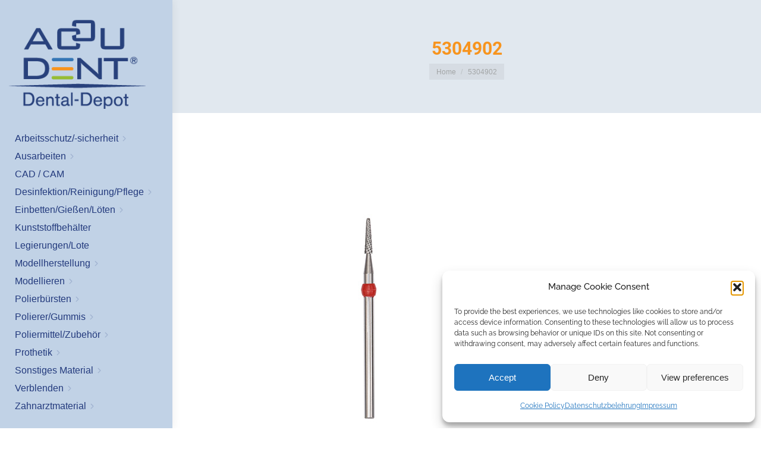

--- FILE ---
content_type: text/html; charset=UTF-8
request_url: https://www.accu-dent.de/?attachment_id=7491
body_size: 26254
content:
<!DOCTYPE html>
<!--[if !(IE 6) | !(IE 7) | !(IE 8)  ]><!-->
<html lang="de" class="no-js">
<!--<![endif]-->
<head>
	<meta charset="UTF-8" />
				<meta name="viewport" content="width=device-width, initial-scale=1, maximum-scale=1, user-scalable=0"/>
			<meta name="theme-color" content="#f7951d"/>	<link rel="profile" href="https://gmpg.org/xfn/11" />
		<script type="text/javascript">
		/* Google Analytics Opt-Out by WP-Buddy | https://wp-buddy.com/products/plugins/google-analytics-opt-out */
						var gaoop_property = 'UA-5954603-47';
		var gaoop_disable_strs = ['ga-disable-' + gaoop_property];
				for (var index = 0; index < disableStrs.length; index++) {
			if (document.cookie.indexOf(disableStrs[index] + '=true') > -1) {
				window[disableStrs[index]] = true; // for Monster Insights
			}
		}

		function gaoop_analytics_optout() {
			for (var index = 0; index < disableStrs.length; index++) {
				document.cookie = disableStrs[index] + '=true; expires=Thu, 31 Dec 2099 23:59:59 UTC; SameSite=Strict; path=/';
				window[disableStrs[index]] = true; // for Monster Insights
			}
			alert('Danke. Wir haben ein Cookie gesetzt, das verhindert, dass Google Analytics bei Ihrem nächsten Besuch Daten erfasst.');		}
			</script>
	<meta name='robots' content='index, follow, max-image-preview:large, max-snippet:-1, max-video-preview:-1' />

	<!-- This site is optimized with the Yoast SEO plugin v26.7 - https://yoast.com/wordpress/plugins/seo/ -->
	<title>5304902 - ACCU DENT</title>
	<link rel="canonical" href="https://www.accu-dent.de/" />
	<meta property="og:locale" content="de_DE" />
	<meta property="og:type" content="article" />
	<meta property="og:title" content="5304902 - ACCU DENT" />
	<meta property="og:url" content="https://www.accu-dent.de/" />
	<meta property="og:site_name" content="ACCU DENT" />
	<meta name="twitter:card" content="summary_large_image" />
	<script type="application/ld+json" class="yoast-schema-graph">{"@context":"https://schema.org","@graph":[{"@type":"WebPage","@id":"https://www.accu-dent.de/","url":"https://www.accu-dent.de/","name":"5304902 - ACCU DENT","isPartOf":{"@id":"https://www.accu-dent.de/#website"},"primaryImageOfPage":{"@id":"https://www.accu-dent.de/#primaryimage"},"image":{"@id":"https://www.accu-dent.de/#primaryimage"},"thumbnailUrl":"https://www.accu-dent.de/wp-content/uploads/5304902.jpg","datePublished":"2019-04-03T11:40:52+00:00","breadcrumb":{"@id":"https://www.accu-dent.de/#breadcrumb"},"inLanguage":"de","potentialAction":[{"@type":"ReadAction","target":["https://www.accu-dent.de/"]}]},{"@type":"ImageObject","inLanguage":"de","@id":"https://www.accu-dent.de/#primaryimage","url":"https://www.accu-dent.de/wp-content/uploads/5304902.jpg","contentUrl":"https://www.accu-dent.de/wp-content/uploads/5304902.jpg","width":600,"height":600},{"@type":"BreadcrumbList","@id":"https://www.accu-dent.de/#breadcrumb","itemListElement":[{"@type":"ListItem","position":1,"name":"Home","item":"https://www.accu-dent.de/"},{"@type":"ListItem","position":2,"name":"ACCU Micro HM Fräser 018","item":"https://www.accu-dent.de/produkt/accumicrohmfraeser018-5304902/"},{"@type":"ListItem","position":3,"name":"5304902"}]},{"@type":"WebSite","@id":"https://www.accu-dent.de/#website","url":"https://www.accu-dent.de/","name":"ACCU DENT","description":"Labor- &amp; Praxisbedarf","potentialAction":[{"@type":"SearchAction","target":{"@type":"EntryPoint","urlTemplate":"https://www.accu-dent.de/?s={search_term_string}"},"query-input":{"@type":"PropertyValueSpecification","valueRequired":true,"valueName":"search_term_string"}}],"inLanguage":"de"}]}</script>
	<!-- / Yoast SEO plugin. -->



<link rel="alternate" type="application/rss+xml" title="ACCU DENT &raquo; Feed" href="https://www.accu-dent.de/feed/" />
<link rel="alternate" type="application/rss+xml" title="ACCU DENT &raquo; Kommentar-Feed" href="https://www.accu-dent.de/comments/feed/" />
<link rel="alternate" title="oEmbed (JSON)" type="application/json+oembed" href="https://www.accu-dent.de/wp-json/oembed/1.0/embed?url=https%3A%2F%2Fwww.accu-dent.de%2F%3Fattachment_id%3D7491" />
<link rel="alternate" title="oEmbed (XML)" type="text/xml+oembed" href="https://www.accu-dent.de/wp-json/oembed/1.0/embed?url=https%3A%2F%2Fwww.accu-dent.de%2F%3Fattachment_id%3D7491&#038;format=xml" />
<style id='wp-img-auto-sizes-contain-inline-css'>
img:is([sizes=auto i],[sizes^="auto," i]){contain-intrinsic-size:3000px 1500px}
/*# sourceURL=wp-img-auto-sizes-contain-inline-css */
</style>
<style id='wp-emoji-styles-inline-css'>

	img.wp-smiley, img.emoji {
		display: inline !important;
		border: none !important;
		box-shadow: none !important;
		height: 1em !important;
		width: 1em !important;
		margin: 0 0.07em !important;
		vertical-align: -0.1em !important;
		background: none !important;
		padding: 0 !important;
	}
/*# sourceURL=wp-emoji-styles-inline-css */
</style>
<style id='wp-block-library-inline-css'>
:root{--wp-block-synced-color:#7a00df;--wp-block-synced-color--rgb:122,0,223;--wp-bound-block-color:var(--wp-block-synced-color);--wp-editor-canvas-background:#ddd;--wp-admin-theme-color:#007cba;--wp-admin-theme-color--rgb:0,124,186;--wp-admin-theme-color-darker-10:#006ba1;--wp-admin-theme-color-darker-10--rgb:0,107,160.5;--wp-admin-theme-color-darker-20:#005a87;--wp-admin-theme-color-darker-20--rgb:0,90,135;--wp-admin-border-width-focus:2px}@media (min-resolution:192dpi){:root{--wp-admin-border-width-focus:1.5px}}.wp-element-button{cursor:pointer}:root .has-very-light-gray-background-color{background-color:#eee}:root .has-very-dark-gray-background-color{background-color:#313131}:root .has-very-light-gray-color{color:#eee}:root .has-very-dark-gray-color{color:#313131}:root .has-vivid-green-cyan-to-vivid-cyan-blue-gradient-background{background:linear-gradient(135deg,#00d084,#0693e3)}:root .has-purple-crush-gradient-background{background:linear-gradient(135deg,#34e2e4,#4721fb 50%,#ab1dfe)}:root .has-hazy-dawn-gradient-background{background:linear-gradient(135deg,#faaca8,#dad0ec)}:root .has-subdued-olive-gradient-background{background:linear-gradient(135deg,#fafae1,#67a671)}:root .has-atomic-cream-gradient-background{background:linear-gradient(135deg,#fdd79a,#004a59)}:root .has-nightshade-gradient-background{background:linear-gradient(135deg,#330968,#31cdcf)}:root .has-midnight-gradient-background{background:linear-gradient(135deg,#020381,#2874fc)}:root{--wp--preset--font-size--normal:16px;--wp--preset--font-size--huge:42px}.has-regular-font-size{font-size:1em}.has-larger-font-size{font-size:2.625em}.has-normal-font-size{font-size:var(--wp--preset--font-size--normal)}.has-huge-font-size{font-size:var(--wp--preset--font-size--huge)}.has-text-align-center{text-align:center}.has-text-align-left{text-align:left}.has-text-align-right{text-align:right}.has-fit-text{white-space:nowrap!important}#end-resizable-editor-section{display:none}.aligncenter{clear:both}.items-justified-left{justify-content:flex-start}.items-justified-center{justify-content:center}.items-justified-right{justify-content:flex-end}.items-justified-space-between{justify-content:space-between}.screen-reader-text{border:0;clip-path:inset(50%);height:1px;margin:-1px;overflow:hidden;padding:0;position:absolute;width:1px;word-wrap:normal!important}.screen-reader-text:focus{background-color:#ddd;clip-path:none;color:#444;display:block;font-size:1em;height:auto;left:5px;line-height:normal;padding:15px 23px 14px;text-decoration:none;top:5px;width:auto;z-index:100000}html :where(.has-border-color){border-style:solid}html :where([style*=border-top-color]){border-top-style:solid}html :where([style*=border-right-color]){border-right-style:solid}html :where([style*=border-bottom-color]){border-bottom-style:solid}html :where([style*=border-left-color]){border-left-style:solid}html :where([style*=border-width]){border-style:solid}html :where([style*=border-top-width]){border-top-style:solid}html :where([style*=border-right-width]){border-right-style:solid}html :where([style*=border-bottom-width]){border-bottom-style:solid}html :where([style*=border-left-width]){border-left-style:solid}html :where(img[class*=wp-image-]){height:auto;max-width:100%}:where(figure){margin:0 0 1em}html :where(.is-position-sticky){--wp-admin--admin-bar--position-offset:var(--wp-admin--admin-bar--height,0px)}@media screen and (max-width:600px){html :where(.is-position-sticky){--wp-admin--admin-bar--position-offset:0px}}

/*# sourceURL=wp-block-library-inline-css */
</style><link rel='stylesheet' id='wc-blocks-style-css' href='https://www.accu-dent.de/wp-content/plugins/woocommerce/assets/client/blocks/wc-blocks.css?ver=wc-10.4.3' media='all' />
<style id='global-styles-inline-css'>
:root{--wp--preset--aspect-ratio--square: 1;--wp--preset--aspect-ratio--4-3: 4/3;--wp--preset--aspect-ratio--3-4: 3/4;--wp--preset--aspect-ratio--3-2: 3/2;--wp--preset--aspect-ratio--2-3: 2/3;--wp--preset--aspect-ratio--16-9: 16/9;--wp--preset--aspect-ratio--9-16: 9/16;--wp--preset--color--black: #000000;--wp--preset--color--cyan-bluish-gray: #abb8c3;--wp--preset--color--white: #FFF;--wp--preset--color--pale-pink: #f78da7;--wp--preset--color--vivid-red: #cf2e2e;--wp--preset--color--luminous-vivid-orange: #ff6900;--wp--preset--color--luminous-vivid-amber: #fcb900;--wp--preset--color--light-green-cyan: #7bdcb5;--wp--preset--color--vivid-green-cyan: #00d084;--wp--preset--color--pale-cyan-blue: #8ed1fc;--wp--preset--color--vivid-cyan-blue: #0693e3;--wp--preset--color--vivid-purple: #9b51e0;--wp--preset--color--accent: #f7951d;--wp--preset--color--dark-gray: #111;--wp--preset--color--light-gray: #767676;--wp--preset--gradient--vivid-cyan-blue-to-vivid-purple: linear-gradient(135deg,rgb(6,147,227) 0%,rgb(155,81,224) 100%);--wp--preset--gradient--light-green-cyan-to-vivid-green-cyan: linear-gradient(135deg,rgb(122,220,180) 0%,rgb(0,208,130) 100%);--wp--preset--gradient--luminous-vivid-amber-to-luminous-vivid-orange: linear-gradient(135deg,rgb(252,185,0) 0%,rgb(255,105,0) 100%);--wp--preset--gradient--luminous-vivid-orange-to-vivid-red: linear-gradient(135deg,rgb(255,105,0) 0%,rgb(207,46,46) 100%);--wp--preset--gradient--very-light-gray-to-cyan-bluish-gray: linear-gradient(135deg,rgb(238,238,238) 0%,rgb(169,184,195) 100%);--wp--preset--gradient--cool-to-warm-spectrum: linear-gradient(135deg,rgb(74,234,220) 0%,rgb(151,120,209) 20%,rgb(207,42,186) 40%,rgb(238,44,130) 60%,rgb(251,105,98) 80%,rgb(254,248,76) 100%);--wp--preset--gradient--blush-light-purple: linear-gradient(135deg,rgb(255,206,236) 0%,rgb(152,150,240) 100%);--wp--preset--gradient--blush-bordeaux: linear-gradient(135deg,rgb(254,205,165) 0%,rgb(254,45,45) 50%,rgb(107,0,62) 100%);--wp--preset--gradient--luminous-dusk: linear-gradient(135deg,rgb(255,203,112) 0%,rgb(199,81,192) 50%,rgb(65,88,208) 100%);--wp--preset--gradient--pale-ocean: linear-gradient(135deg,rgb(255,245,203) 0%,rgb(182,227,212) 50%,rgb(51,167,181) 100%);--wp--preset--gradient--electric-grass: linear-gradient(135deg,rgb(202,248,128) 0%,rgb(113,206,126) 100%);--wp--preset--gradient--midnight: linear-gradient(135deg,rgb(2,3,129) 0%,rgb(40,116,252) 100%);--wp--preset--font-size--small: 13px;--wp--preset--font-size--medium: 20px;--wp--preset--font-size--large: 36px;--wp--preset--font-size--x-large: 42px;--wp--preset--spacing--20: 0.44rem;--wp--preset--spacing--30: 0.67rem;--wp--preset--spacing--40: 1rem;--wp--preset--spacing--50: 1.5rem;--wp--preset--spacing--60: 2.25rem;--wp--preset--spacing--70: 3.38rem;--wp--preset--spacing--80: 5.06rem;--wp--preset--shadow--natural: 6px 6px 9px rgba(0, 0, 0, 0.2);--wp--preset--shadow--deep: 12px 12px 50px rgba(0, 0, 0, 0.4);--wp--preset--shadow--sharp: 6px 6px 0px rgba(0, 0, 0, 0.2);--wp--preset--shadow--outlined: 6px 6px 0px -3px rgb(255, 255, 255), 6px 6px rgb(0, 0, 0);--wp--preset--shadow--crisp: 6px 6px 0px rgb(0, 0, 0);}:where(.is-layout-flex){gap: 0.5em;}:where(.is-layout-grid){gap: 0.5em;}body .is-layout-flex{display: flex;}.is-layout-flex{flex-wrap: wrap;align-items: center;}.is-layout-flex > :is(*, div){margin: 0;}body .is-layout-grid{display: grid;}.is-layout-grid > :is(*, div){margin: 0;}:where(.wp-block-columns.is-layout-flex){gap: 2em;}:where(.wp-block-columns.is-layout-grid){gap: 2em;}:where(.wp-block-post-template.is-layout-flex){gap: 1.25em;}:where(.wp-block-post-template.is-layout-grid){gap: 1.25em;}.has-black-color{color: var(--wp--preset--color--black) !important;}.has-cyan-bluish-gray-color{color: var(--wp--preset--color--cyan-bluish-gray) !important;}.has-white-color{color: var(--wp--preset--color--white) !important;}.has-pale-pink-color{color: var(--wp--preset--color--pale-pink) !important;}.has-vivid-red-color{color: var(--wp--preset--color--vivid-red) !important;}.has-luminous-vivid-orange-color{color: var(--wp--preset--color--luminous-vivid-orange) !important;}.has-luminous-vivid-amber-color{color: var(--wp--preset--color--luminous-vivid-amber) !important;}.has-light-green-cyan-color{color: var(--wp--preset--color--light-green-cyan) !important;}.has-vivid-green-cyan-color{color: var(--wp--preset--color--vivid-green-cyan) !important;}.has-pale-cyan-blue-color{color: var(--wp--preset--color--pale-cyan-blue) !important;}.has-vivid-cyan-blue-color{color: var(--wp--preset--color--vivid-cyan-blue) !important;}.has-vivid-purple-color{color: var(--wp--preset--color--vivid-purple) !important;}.has-black-background-color{background-color: var(--wp--preset--color--black) !important;}.has-cyan-bluish-gray-background-color{background-color: var(--wp--preset--color--cyan-bluish-gray) !important;}.has-white-background-color{background-color: var(--wp--preset--color--white) !important;}.has-pale-pink-background-color{background-color: var(--wp--preset--color--pale-pink) !important;}.has-vivid-red-background-color{background-color: var(--wp--preset--color--vivid-red) !important;}.has-luminous-vivid-orange-background-color{background-color: var(--wp--preset--color--luminous-vivid-orange) !important;}.has-luminous-vivid-amber-background-color{background-color: var(--wp--preset--color--luminous-vivid-amber) !important;}.has-light-green-cyan-background-color{background-color: var(--wp--preset--color--light-green-cyan) !important;}.has-vivid-green-cyan-background-color{background-color: var(--wp--preset--color--vivid-green-cyan) !important;}.has-pale-cyan-blue-background-color{background-color: var(--wp--preset--color--pale-cyan-blue) !important;}.has-vivid-cyan-blue-background-color{background-color: var(--wp--preset--color--vivid-cyan-blue) !important;}.has-vivid-purple-background-color{background-color: var(--wp--preset--color--vivid-purple) !important;}.has-black-border-color{border-color: var(--wp--preset--color--black) !important;}.has-cyan-bluish-gray-border-color{border-color: var(--wp--preset--color--cyan-bluish-gray) !important;}.has-white-border-color{border-color: var(--wp--preset--color--white) !important;}.has-pale-pink-border-color{border-color: var(--wp--preset--color--pale-pink) !important;}.has-vivid-red-border-color{border-color: var(--wp--preset--color--vivid-red) !important;}.has-luminous-vivid-orange-border-color{border-color: var(--wp--preset--color--luminous-vivid-orange) !important;}.has-luminous-vivid-amber-border-color{border-color: var(--wp--preset--color--luminous-vivid-amber) !important;}.has-light-green-cyan-border-color{border-color: var(--wp--preset--color--light-green-cyan) !important;}.has-vivid-green-cyan-border-color{border-color: var(--wp--preset--color--vivid-green-cyan) !important;}.has-pale-cyan-blue-border-color{border-color: var(--wp--preset--color--pale-cyan-blue) !important;}.has-vivid-cyan-blue-border-color{border-color: var(--wp--preset--color--vivid-cyan-blue) !important;}.has-vivid-purple-border-color{border-color: var(--wp--preset--color--vivid-purple) !important;}.has-vivid-cyan-blue-to-vivid-purple-gradient-background{background: var(--wp--preset--gradient--vivid-cyan-blue-to-vivid-purple) !important;}.has-light-green-cyan-to-vivid-green-cyan-gradient-background{background: var(--wp--preset--gradient--light-green-cyan-to-vivid-green-cyan) !important;}.has-luminous-vivid-amber-to-luminous-vivid-orange-gradient-background{background: var(--wp--preset--gradient--luminous-vivid-amber-to-luminous-vivid-orange) !important;}.has-luminous-vivid-orange-to-vivid-red-gradient-background{background: var(--wp--preset--gradient--luminous-vivid-orange-to-vivid-red) !important;}.has-very-light-gray-to-cyan-bluish-gray-gradient-background{background: var(--wp--preset--gradient--very-light-gray-to-cyan-bluish-gray) !important;}.has-cool-to-warm-spectrum-gradient-background{background: var(--wp--preset--gradient--cool-to-warm-spectrum) !important;}.has-blush-light-purple-gradient-background{background: var(--wp--preset--gradient--blush-light-purple) !important;}.has-blush-bordeaux-gradient-background{background: var(--wp--preset--gradient--blush-bordeaux) !important;}.has-luminous-dusk-gradient-background{background: var(--wp--preset--gradient--luminous-dusk) !important;}.has-pale-ocean-gradient-background{background: var(--wp--preset--gradient--pale-ocean) !important;}.has-electric-grass-gradient-background{background: var(--wp--preset--gradient--electric-grass) !important;}.has-midnight-gradient-background{background: var(--wp--preset--gradient--midnight) !important;}.has-small-font-size{font-size: var(--wp--preset--font-size--small) !important;}.has-medium-font-size{font-size: var(--wp--preset--font-size--medium) !important;}.has-large-font-size{font-size: var(--wp--preset--font-size--large) !important;}.has-x-large-font-size{font-size: var(--wp--preset--font-size--x-large) !important;}
/*# sourceURL=global-styles-inline-css */
</style>

<style id='classic-theme-styles-inline-css'>
/*! This file is auto-generated */
.wp-block-button__link{color:#fff;background-color:#32373c;border-radius:9999px;box-shadow:none;text-decoration:none;padding:calc(.667em + 2px) calc(1.333em + 2px);font-size:1.125em}.wp-block-file__button{background:#32373c;color:#fff;text-decoration:none}
/*# sourceURL=/wp-includes/css/classic-themes.min.css */
</style>
<link rel='stylesheet' id='wp-components-css' href='https://www.accu-dent.de/wp-includes/css/dist/components/style.min.css?ver=003db4ab71802d2b4b8425099e7ab42d' media='all' />
<link rel='stylesheet' id='wp-preferences-css' href='https://www.accu-dent.de/wp-includes/css/dist/preferences/style.min.css?ver=003db4ab71802d2b4b8425099e7ab42d' media='all' />
<link rel='stylesheet' id='wp-block-editor-css' href='https://www.accu-dent.de/wp-includes/css/dist/block-editor/style.min.css?ver=003db4ab71802d2b4b8425099e7ab42d' media='all' />
<link rel='stylesheet' id='popup-maker-block-library-style-css' href='https://www.accu-dent.de/wp-content/plugins/popup-maker/dist/packages/block-library-style.css?ver=dbea705cfafe089d65f1' media='all' />
<link rel='stylesheet' id='formcraft-common-css' href='https://www.accu-dent.de/wp-content/plugins/formcraft3/dist/formcraft-common.css?ver=3.9.12' media='all' />
<link rel='stylesheet' id='formcraft-form-css' href='https://www.accu-dent.de/wp-content/plugins/formcraft3/dist/form.css?ver=3.9.12' media='all' />
<link rel='stylesheet' id='sr7css-css' href='//www.accu-dent.de/wp-content/plugins/revslider/public/css/sr7.css?ver=6.7.40' media='all' />
<style id='woocommerce-inline-inline-css'>
.woocommerce form .form-row .required { visibility: visible; }
/*# sourceURL=woocommerce-inline-inline-css */
</style>
<link rel='stylesheet' id='cmplz-general-css' href='https://www.accu-dent.de/wp-content/plugins/complianz-gdpr/assets/css/cookieblocker.min.css?ver=1766361313' media='all' />
<link rel='stylesheet' id='the7-font-css' href='https://www.accu-dent.de/wp-content/themes/dt-the7/fonts/icomoon-the7-font/icomoon-the7-font.min.css?ver=14.0.1.1' media='all' />
<link rel='stylesheet' id='the7-awesome-fonts-css' href='https://www.accu-dent.de/wp-content/themes/dt-the7/fonts/FontAwesome/css/all.min.css?ver=14.0.1.1' media='all' />
<link rel='stylesheet' id='the7-awesome-fonts-back-css' href='https://www.accu-dent.de/wp-content/themes/dt-the7/fonts/FontAwesome/back-compat.min.css?ver=14.0.1.1' media='all' />
<link rel='stylesheet' id='the7-Defaults-css' href='https://www.accu-dent.de/wp-content/uploads/smile_fonts/Defaults/Defaults.css?ver=003db4ab71802d2b4b8425099e7ab42d' media='all' />
<link rel='stylesheet' id='dt-web-fonts-css' href='//www.accu-dent.de/wp-content/uploads/omgf/dt-web-fonts/dt-web-fonts.css?ver=1693967198' media='all' />
<link rel='stylesheet' id='dt-main-css' href='https://www.accu-dent.de/wp-content/themes/dt-the7/css/main.min.css?ver=14.0.1.1' media='all' />
<style id='dt-main-inline-css'>
body #load {
  display: block;
  height: 100%;
  overflow: hidden;
  position: fixed;
  width: 100%;
  z-index: 9901;
  opacity: 1;
  visibility: visible;
  transition: all .35s ease-out;
}
.load-wrap {
  width: 100%;
  height: 100%;
  background-position: center center;
  background-repeat: no-repeat;
  text-align: center;
  display: -ms-flexbox;
  display: -ms-flex;
  display: flex;
  -ms-align-items: center;
  -ms-flex-align: center;
  align-items: center;
  -ms-flex-flow: column wrap;
  flex-flow: column wrap;
  -ms-flex-pack: center;
  -ms-justify-content: center;
  justify-content: center;
}
.load-wrap > svg {
  position: absolute;
  top: 50%;
  left: 50%;
  transform: translate(-50%,-50%);
}
#load {
  background: var(--the7-elementor-beautiful-loading-bg,rgba(255,255,255,0.96));
  --the7-beautiful-spinner-color2: var(--the7-beautiful-spinner-color,#f8951e);
}

/*# sourceURL=dt-main-inline-css */
</style>
<link rel='stylesheet' id='the7-custom-scrollbar-css' href='https://www.accu-dent.de/wp-content/themes/dt-the7/lib/custom-scrollbar/custom-scrollbar.min.css?ver=14.0.1.1' media='all' />
<link rel='stylesheet' id='the7-wpbakery-css' href='https://www.accu-dent.de/wp-content/themes/dt-the7/css/wpbakery.min.css?ver=14.0.1.1' media='all' />
<link rel='stylesheet' id='woocommerce-gzd-layout-css' href='https://www.accu-dent.de/wp-content/plugins/woocommerce-germanized/build/static/layout-styles.css?ver=3.20.5' media='all' />
<style id='woocommerce-gzd-layout-inline-css'>
.woocommerce-checkout .shop_table { background-color: #eeeeee; } .product p.deposit-packaging-type { font-size: 1.25em !important; } p.woocommerce-shipping-destination { display: none; }
                .wc-gzd-nutri-score-value-a {
                    background: url(https://www.accu-dent.de/wp-content/plugins/woocommerce-germanized/assets/images/nutri-score-a.svg) no-repeat;
                }
                .wc-gzd-nutri-score-value-b {
                    background: url(https://www.accu-dent.de/wp-content/plugins/woocommerce-germanized/assets/images/nutri-score-b.svg) no-repeat;
                }
                .wc-gzd-nutri-score-value-c {
                    background: url(https://www.accu-dent.de/wp-content/plugins/woocommerce-germanized/assets/images/nutri-score-c.svg) no-repeat;
                }
                .wc-gzd-nutri-score-value-d {
                    background: url(https://www.accu-dent.de/wp-content/plugins/woocommerce-germanized/assets/images/nutri-score-d.svg) no-repeat;
                }
                .wc-gzd-nutri-score-value-e {
                    background: url(https://www.accu-dent.de/wp-content/plugins/woocommerce-germanized/assets/images/nutri-score-e.svg) no-repeat;
                }
            
/*# sourceURL=woocommerce-gzd-layout-inline-css */
</style>
<link rel='stylesheet' id='the7-core-css' href='https://www.accu-dent.de/wp-content/plugins/dt-the7-core/assets/css/post-type.min.css?ver=2.7.12' media='all' />
<link rel='stylesheet' id='the7-css-vars-css' href='https://www.accu-dent.de/wp-content/uploads/the7-css/css-vars.css?ver=d79810383d3a' media='all' />
<link rel='stylesheet' id='dt-custom-css' href='https://www.accu-dent.de/wp-content/uploads/the7-css/custom.css?ver=d79810383d3a' media='all' />
<link rel='stylesheet' id='wc-dt-custom-css' href='https://www.accu-dent.de/wp-content/uploads/the7-css/compatibility/wc-dt-custom.css?ver=d79810383d3a' media='all' />
<link rel='stylesheet' id='dt-media-css' href='https://www.accu-dent.de/wp-content/uploads/the7-css/media.css?ver=d79810383d3a' media='all' />
<link rel='stylesheet' id='the7-mega-menu-css' href='https://www.accu-dent.de/wp-content/uploads/the7-css/mega-menu.css?ver=d79810383d3a' media='all' />
<link rel='stylesheet' id='the7-elements-albums-portfolio-css' href='https://www.accu-dent.de/wp-content/uploads/the7-css/the7-elements-albums-portfolio.css?ver=d79810383d3a' media='all' />
<link rel='stylesheet' id='the7-elements-css' href='https://www.accu-dent.de/wp-content/uploads/the7-css/post-type-dynamic.css?ver=d79810383d3a' media='all' />
<link rel='stylesheet' id='style-css' href='https://www.accu-dent.de/wp-content/themes/ota/style.css?ver=14.0.1.1' media='all' />
<script src="https://www.accu-dent.de/wp-includes/js/jquery/jquery.min.js?ver=3.7.1" id="jquery-core-js"></script>
<script src="https://www.accu-dent.de/wp-includes/js/jquery/jquery-migrate.min.js?ver=3.4.1" id="jquery-migrate-js"></script>
<script src="//www.accu-dent.de/wp-content/plugins/revslider/public/js/libs/tptools.js?ver=6.7.40" id="tp-tools-js" async data-wp-strategy="async"></script>
<script src="//www.accu-dent.de/wp-content/plugins/revslider/public/js/sr7.js?ver=6.7.40" id="sr7-js" async data-wp-strategy="async"></script>
<script src="https://www.accu-dent.de/wp-content/plugins/woocommerce/assets/js/jquery-blockui/jquery.blockUI.min.js?ver=2.7.0-wc.10.4.3" id="wc-jquery-blockui-js" data-wp-strategy="defer"></script>
<script id="wc-add-to-cart-js-extra">
var wc_add_to_cart_params = {"ajax_url":"/wp-admin/admin-ajax.php","wc_ajax_url":"/?wc-ajax=%%endpoint%%","i18n_view_cart":"View cart","cart_url":"https://www.accu-dent.de/warenkorb/","is_cart":"","cart_redirect_after_add":"no"};
//# sourceURL=wc-add-to-cart-js-extra
</script>
<script src="https://www.accu-dent.de/wp-content/plugins/woocommerce/assets/js/frontend/add-to-cart.min.js?ver=10.4.3" id="wc-add-to-cart-js" data-wp-strategy="defer"></script>
<script src="https://www.accu-dent.de/wp-content/plugins/woocommerce/assets/js/js-cookie/js.cookie.min.js?ver=2.1.4-wc.10.4.3" id="wc-js-cookie-js" defer data-wp-strategy="defer"></script>
<script id="woocommerce-js-extra">
var woocommerce_params = {"ajax_url":"/wp-admin/admin-ajax.php","wc_ajax_url":"/?wc-ajax=%%endpoint%%","i18n_password_show":"Passwort anzeigen","i18n_password_hide":"Passwort ausblenden"};
//# sourceURL=woocommerce-js-extra
</script>
<script src="https://www.accu-dent.de/wp-content/plugins/woocommerce/assets/js/frontend/woocommerce.min.js?ver=10.4.3" id="woocommerce-js" defer data-wp-strategy="defer"></script>
<script src="https://www.accu-dent.de/wp-content/plugins/js_composer/assets/js/vendors/woocommerce-add-to-cart.js?ver=8.7.2" id="vc_woocommerce-add-to-cart-js-js"></script>
<script id="dt-above-fold-js-extra">
var dtLocal = {"themeUrl":"https://www.accu-dent.de/wp-content/themes/dt-the7","passText":"To view this protected post, enter the password below:","moreButtonText":{"loading":"Loading...","loadMore":"Load more"},"postID":"7491","ajaxurl":"https://www.accu-dent.de/wp-admin/admin-ajax.php","REST":{"baseUrl":"https://www.accu-dent.de/wp-json/the7/v1","endpoints":{"sendMail":"/send-mail"}},"contactMessages":{"required":"One or more fields have an error. Please check and try again.","terms":"Please accept the privacy policy.","fillTheCaptchaError":"Please, fill the captcha."},"captchaSiteKey":"","ajaxNonce":"b76a1e5fe2","pageData":"","themeSettings":{"smoothScroll":"on","lazyLoading":false,"desktopHeader":{"height":""},"ToggleCaptionEnabled":"disabled","ToggleCaption":"Navigation","floatingHeader":{"showAfter":140,"showMenu":true,"height":60,"logo":{"showLogo":true,"html":"\u003Cimg class=\" preload-me\" src=\"https://www.accu-dent.de/wp-content/uploads/logo-accu-dent-1.png\" srcset=\"https://www.accu-dent.de/wp-content/uploads/logo-accu-dent-1.png 252w, https://www.accu-dent.de/wp-content/uploads/logo-accu-dent-1.png 252w\" width=\"252\" height=\"168\"   sizes=\"252px\" alt=\"ACCU DENT\" /\u003E","url":"https://www.accu-dent.de/"}},"topLine":{"floatingTopLine":{"logo":{"showLogo":false,"html":""}}},"mobileHeader":{"firstSwitchPoint":1040,"secondSwitchPoint":800,"firstSwitchPointHeight":60,"secondSwitchPointHeight":60,"mobileToggleCaptionEnabled":"disabled","mobileToggleCaption":"Menu"},"stickyMobileHeaderFirstSwitch":{"logo":{"html":"\u003Cimg class=\" preload-me\" src=\"https://www.accu-dent.de/wp-content/uploads/logo-accu-dent-1.png\" srcset=\"https://www.accu-dent.de/wp-content/uploads/logo-accu-dent-1.png 252w, https://www.accu-dent.de/wp-content/uploads/logo-accu-dent-1.png 252w\" width=\"252\" height=\"168\"   sizes=\"252px\" alt=\"ACCU DENT\" /\u003E"}},"stickyMobileHeaderSecondSwitch":{"logo":{"html":"\u003Cimg class=\" preload-me\" src=\"https://www.accu-dent.de/wp-content/uploads/logo-accu-dent-1.png\" srcset=\"https://www.accu-dent.de/wp-content/uploads/logo-accu-dent-1.png 252w, https://www.accu-dent.de/wp-content/uploads/logo-accu-dent-1.png 252w\" width=\"252\" height=\"168\"   sizes=\"252px\" alt=\"ACCU DENT\" /\u003E"}},"sidebar":{"switchPoint":970},"boxedWidth":"1280px"},"VCMobileScreenWidth":"768","wcCartFragmentHash":"83dab37e6d2bcb727e77e0b302496ec6"};
var dtShare = {"shareButtonText":{"facebook":"Share on Facebook","twitter":"Share on X","pinterest":"Pin it","linkedin":"Share on Linkedin","whatsapp":"Share on Whatsapp"},"overlayOpacity":"85"};
//# sourceURL=dt-above-fold-js-extra
</script>
<script src="https://www.accu-dent.de/wp-content/themes/dt-the7/js/above-the-fold.min.js?ver=14.0.1.1" id="dt-above-fold-js"></script>
<script src="https://www.accu-dent.de/wp-content/themes/dt-the7/js/compatibility/woocommerce/woocommerce.min.js?ver=14.0.1.1" id="dt-woocommerce-js"></script>
<script></script><link rel="https://api.w.org/" href="https://www.accu-dent.de/wp-json/" /><link rel="alternate" title="JSON" type="application/json" href="https://www.accu-dent.de/wp-json/wp/v2/media/7491" /><link rel="EditURI" type="application/rsd+xml" title="RSD" href="https://www.accu-dent.de/xmlrpc.php?rsd" />

<link rel='shortlink' href='https://www.accu-dent.de/?p=7491' />
<style type="text/css">/** Google Analytics Opt Out Custom CSS **/.gaoop {color: #ffffff; line-height: 2; position: fixed; bottom: 0; left: 0; width: 100%; -webkit-box-shadow: 0 4px 15px rgba(0, 0, 0, 0.4); -moz-box-shadow: 0 4px 15px rgba(0, 0, 0, 0.4); box-shadow: 0 4px 15px rgba(0, 0, 0, 0.4); background-color: #0E90D2; padding: 1rem; margin: 0; display: flex; align-items: center; justify-content: space-between; } .gaoop-hidden {display: none; } .gaoop-checkbox:checked + .gaoop {width: auto; right: 0; left: auto; opacity: 0.5; ms-filter: "progid:DXImageTransform.Microsoft.Alpha(Opacity=50)"; filter: alpha(opacity=50); -moz-opacity: 0.5; -khtml-opacity: 0.5; } .gaoop-checkbox:checked + .gaoop .gaoop-close-icon {display: none; } .gaoop-checkbox:checked + .gaoop .gaoop-opt-out-content {display: none; } input.gaoop-checkbox {display: none; } .gaoop a {color: #67C2F0; text-decoration: none; } .gaoop a:hover {color: #ffffff; text-decoration: underline; } .gaoop-info-icon {margin: 0; padding: 0; cursor: pointer; } .gaoop svg {position: relative; margin: 0; padding: 0; width: auto; height: 25px; } .gaoop-close-icon {cursor: pointer; position: relative; opacity: 0.5; ms-filter: "progid:DXImageTransform.Microsoft.Alpha(Opacity=50)"; filter: alpha(opacity=50); -moz-opacity: 0.5; -khtml-opacity: 0.5; margin: 0; padding: 0; text-align: center; vertical-align: top; display: inline-block; } .gaoop-close-icon:hover {z-index: 1; opacity: 1; ms-filter: "progid:DXImageTransform.Microsoft.Alpha(Opacity=100)"; filter: alpha(opacity=100); -moz-opacity: 1; -khtml-opacity: 1; } .gaoop_closed .gaoop-opt-out-link, .gaoop_closed .gaoop-close-icon {display: none; } .gaoop_closed:hover {opacity: 1; ms-filter: "progid:DXImageTransform.Microsoft.Alpha(Opacity=100)"; filter: alpha(opacity=100); -moz-opacity: 1; -khtml-opacity: 1; } .gaoop_closed .gaoop-opt-out-content {display: none; } .gaoop_closed .gaoop-info-icon {width: 100%; } .gaoop-opt-out-content {display: inline-block; vertical-align: top; } </style>			<style>.cmplz-hidden {
					display: none !important;
				}</style>	<noscript><style>.woocommerce-product-gallery{ opacity: 1 !important; }</style></noscript>
	<meta name="generator" content="Powered by WPBakery Page Builder - drag and drop page builder for WordPress."/>


<meta name="generator" content="Powered by Slider Revolution 6.7.40 - responsive, Mobile-Friendly Slider Plugin for WordPress with comfortable drag and drop interface." />
<script type="text/javascript" id="the7-loader-script">
document.addEventListener("DOMContentLoaded", function(event) {
	var load = document.getElementById("load");
	if(!load.classList.contains('loader-removed')){
		var removeLoading = setTimeout(function() {
			load.className += " loader-removed";
		}, 300);
	}
});
</script>
		<link rel="icon" href="https://www.accu-dent.de/wp-content/uploads/favicon.ico" type="image/x-icon" sizes="16x16"/><script>
	window._tpt			??= {};
	window.SR7			??= {};
	_tpt.R				??= {};
	_tpt.R.fonts		??= {};
	_tpt.R.fonts.customFonts??= {};
	SR7.devMode			=  false;
	SR7.F 				??= {};
	SR7.G				??= {};
	SR7.LIB				??= {};
	SR7.E				??= {};
	SR7.E.gAddons		??= {};
	SR7.E.php 			??= {};
	SR7.E.nonce			= 'ba44ac20f2';
	SR7.E.ajaxurl		= 'https://www.accu-dent.de/wp-admin/admin-ajax.php';
	SR7.E.resturl		= 'https://www.accu-dent.de/wp-json/';
	SR7.E.slug_path		= 'revslider/revslider.php';
	SR7.E.slug			= 'revslider';
	SR7.E.plugin_url	= 'https://www.accu-dent.de/wp-content/plugins/revslider/';
	SR7.E.wp_plugin_url = 'https://www.accu-dent.de/wp-content/plugins/';
	SR7.E.revision		= '6.7.40';
	SR7.E.fontBaseUrl	= '';
	SR7.G.breakPoints 	= [1240,1024,778,480];
	SR7.G.fSUVW 		= false;
	SR7.E.modules 		= ['module','page','slide','layer','draw','animate','srtools','canvas','defaults','carousel','navigation','media','modifiers','migration'];
	SR7.E.libs 			= ['WEBGL'];
	SR7.E.css 			= ['csslp','cssbtns','cssfilters','cssnav','cssmedia'];
	SR7.E.resources		= {};
	SR7.E.ytnc			= false;
	SR7.JSON			??= {};
/*! Slider Revolution 7.0 - Page Processor */
!function(){"use strict";window.SR7??={},window._tpt??={},SR7.version="Slider Revolution 6.7.16",_tpt.getMobileZoom=()=>_tpt.is_mobile?document.documentElement.clientWidth/window.innerWidth:1,_tpt.getWinDim=function(t){_tpt.screenHeightWithUrlBar??=window.innerHeight;let e=SR7.F?.modal?.visible&&SR7.M[SR7.F.module.getIdByAlias(SR7.F.modal.requested)];_tpt.scrollBar=window.innerWidth!==document.documentElement.clientWidth||e&&window.innerWidth!==e.c.module.clientWidth,_tpt.winW=_tpt.getMobileZoom()*window.innerWidth-(_tpt.scrollBar||"prepare"==t?_tpt.scrollBarW??_tpt.mesureScrollBar():0),_tpt.winH=_tpt.getMobileZoom()*window.innerHeight,_tpt.winWAll=document.documentElement.clientWidth},_tpt.getResponsiveLevel=function(t,e){return SR7.G.fSUVW?_tpt.closestGE(t,window.innerWidth):_tpt.closestGE(t,_tpt.winWAll)},_tpt.mesureScrollBar=function(){let t=document.createElement("div");return t.className="RSscrollbar-measure",t.style.width="100px",t.style.height="100px",t.style.overflow="scroll",t.style.position="absolute",t.style.top="-9999px",document.body.appendChild(t),_tpt.scrollBarW=t.offsetWidth-t.clientWidth,document.body.removeChild(t),_tpt.scrollBarW},_tpt.loadCSS=async function(t,e,s){return s?_tpt.R.fonts.required[e].status=1:(_tpt.R[e]??={},_tpt.R[e].status=1),new Promise(((i,n)=>{if(_tpt.isStylesheetLoaded(t))s?_tpt.R.fonts.required[e].status=2:_tpt.R[e].status=2,i();else{const o=document.createElement("link");o.rel="stylesheet";let l="text",r="css";o["type"]=l+"/"+r,o.href=t,o.onload=()=>{s?_tpt.R.fonts.required[e].status=2:_tpt.R[e].status=2,i()},o.onerror=()=>{s?_tpt.R.fonts.required[e].status=3:_tpt.R[e].status=3,n(new Error(`Failed to load CSS: ${t}`))},document.head.appendChild(o)}}))},_tpt.addContainer=function(t){const{tag:e="div",id:s,class:i,datas:n,textContent:o,iHTML:l}=t,r=document.createElement(e);if(s&&""!==s&&(r.id=s),i&&""!==i&&(r.className=i),n)for(const[t,e]of Object.entries(n))"style"==t?r.style.cssText=e:r.setAttribute(`data-${t}`,e);return o&&(r.textContent=o),l&&(r.innerHTML=l),r},_tpt.collector=function(){return{fragment:new DocumentFragment,add(t){var e=_tpt.addContainer(t);return this.fragment.appendChild(e),e},append(t){t.appendChild(this.fragment)}}},_tpt.isStylesheetLoaded=function(t){let e=t.split("?")[0];return Array.from(document.querySelectorAll('link[rel="stylesheet"], link[rel="preload"]')).some((t=>t.href.split("?")[0]===e))},_tpt.preloader={requests:new Map,preloaderTemplates:new Map,show:function(t,e){if(!e||!t)return;const{type:s,color:i}=e;if(s<0||"off"==s)return;const n=`preloader_${s}`;let o=this.preloaderTemplates.get(n);o||(o=this.build(s,i),this.preloaderTemplates.set(n,o)),this.requests.has(t)||this.requests.set(t,{count:0});const l=this.requests.get(t);clearTimeout(l.timer),l.count++,1===l.count&&(l.timer=setTimeout((()=>{l.preloaderClone=o.cloneNode(!0),l.anim&&l.anim.kill(),void 0!==_tpt.gsap?l.anim=_tpt.gsap.fromTo(l.preloaderClone,1,{opacity:0},{opacity:1}):l.preloaderClone.classList.add("sr7-fade-in"),t.appendChild(l.preloaderClone)}),150))},hide:function(t){if(!this.requests.has(t))return;const e=this.requests.get(t);e.count--,e.count<0&&(e.count=0),e.anim&&e.anim.kill(),0===e.count&&(clearTimeout(e.timer),e.preloaderClone&&(e.preloaderClone.classList.remove("sr7-fade-in"),e.anim=_tpt.gsap.to(e.preloaderClone,.3,{opacity:0,onComplete:function(){e.preloaderClone.remove()}})))},state:function(t){if(!this.requests.has(t))return!1;return this.requests.get(t).count>0},build:(t,e="#ffffff",s="")=>{if(t<0||"off"===t)return null;const i=parseInt(t);if(t="prlt"+i,isNaN(i))return null;if(_tpt.loadCSS(SR7.E.plugin_url+"public/css/preloaders/t"+i+".css","preloader_"+t),isNaN(i)||i<6){const n=`background-color:${e}`,o=1===i||2==i?n:"",l=3===i||4==i?n:"",r=_tpt.collector();["dot1","dot2","bounce1","bounce2","bounce3"].forEach((t=>r.add({tag:"div",class:t,datas:{style:l}})));const d=_tpt.addContainer({tag:"sr7-prl",class:`${t} ${s}`,datas:{style:o}});return r.append(d),d}{let n={};if(7===i){let t;e.startsWith("#")?(t=e.replace("#",""),t=`rgba(${parseInt(t.substring(0,2),16)}, ${parseInt(t.substring(2,4),16)}, ${parseInt(t.substring(4,6),16)}, `):e.startsWith("rgb")&&(t=e.slice(e.indexOf("(")+1,e.lastIndexOf(")")).split(",").map((t=>t.trim())),t=`rgba(${t[0]}, ${t[1]}, ${t[2]}, `),t&&(n.style=`border-top-color: ${t}0.65); border-bottom-color: ${t}0.15); border-left-color: ${t}0.65); border-right-color: ${t}0.15)`)}else 12===i&&(n.style=`background:${e}`);const o=[10,0,4,2,5,9,0,4,4,2][i-6],l=_tpt.collector(),r=l.add({tag:"div",class:"sr7-prl-inner",datas:n});Array.from({length:o}).forEach((()=>r.appendChild(l.add({tag:"span",datas:{style:`background:${e}`}}))));const d=_tpt.addContainer({tag:"sr7-prl",class:`${t} ${s}`});return l.append(d),d}}},SR7.preLoader={show:(t,e)=>{"off"!==(SR7.M[t]?.settings?.pLoader?.type??"off")&&_tpt.preloader.show(e||SR7.M[t].c.module,SR7.M[t]?.settings?.pLoader??{color:"#fff",type:10})},hide:(t,e)=>{"off"!==(SR7.M[t]?.settings?.pLoader?.type??"off")&&_tpt.preloader.hide(e||SR7.M[t].c.module)},state:(t,e)=>_tpt.preloader.state(e||SR7.M[t].c.module)},_tpt.prepareModuleHeight=function(t){window.SR7.M??={},window.SR7.M[t.id]??={},"ignore"==t.googleFont&&(SR7.E.ignoreGoogleFont=!0);let e=window.SR7.M[t.id];if(null==_tpt.scrollBarW&&_tpt.mesureScrollBar(),e.c??={},e.states??={},e.settings??={},e.settings.size??={},t.fixed&&(e.settings.fixed=!0),e.c.module=document.querySelector("sr7-module#"+t.id),e.c.adjuster=e.c.module.getElementsByTagName("sr7-adjuster")[0],e.c.content=e.c.module.getElementsByTagName("sr7-content")[0],"carousel"==t.type&&(e.c.carousel=e.c.content.getElementsByTagName("sr7-carousel")[0]),null==e.c.module||null==e.c.module)return;t.plType&&t.plColor&&(e.settings.pLoader={type:t.plType,color:t.plColor}),void 0===t.plType||"off"===t.plType||SR7.preLoader.state(t.id)&&SR7.preLoader.state(t.id,e.c.module)||SR7.preLoader.show(t.id,e.c.module),_tpt.winW||_tpt.getWinDim("prepare"),_tpt.getWinDim();let s=""+e.c.module.dataset?.modal;"modal"==s||"true"==s||"undefined"!==s&&"false"!==s||(e.settings.size.fullWidth=t.size.fullWidth,e.LEV??=_tpt.getResponsiveLevel(window.SR7.G.breakPoints,t.id),t.vpt=_tpt.fillArray(t.vpt,5),e.settings.vPort=t.vpt[e.LEV],void 0!==t.el&&"720"==t.el[4]&&t.gh[4]!==t.el[4]&&"960"==t.el[3]&&t.gh[3]!==t.el[3]&&"768"==t.el[2]&&t.gh[2]!==t.el[2]&&delete t.el,e.settings.size.height=null==t.el||null==t.el[e.LEV]||0==t.el[e.LEV]||"auto"==t.el[e.LEV]?_tpt.fillArray(t.gh,5,-1):_tpt.fillArray(t.el,5,-1),e.settings.size.width=_tpt.fillArray(t.gw,5,-1),e.settings.size.minHeight=_tpt.fillArray(t.mh??[0],5,-1),e.cacheSize={fullWidth:e.settings.size?.fullWidth,fullHeight:e.settings.size?.fullHeight},void 0!==t.off&&(t.off?.t&&(e.settings.size.m??={})&&(e.settings.size.m.t=t.off.t),t.off?.b&&(e.settings.size.m??={})&&(e.settings.size.m.b=t.off.b),t.off?.l&&(e.settings.size.p??={})&&(e.settings.size.p.l=t.off.l),t.off?.r&&(e.settings.size.p??={})&&(e.settings.size.p.r=t.off.r),e.offsetPrepared=!0),_tpt.updatePMHeight(t.id,t,!0))},_tpt.updatePMHeight=(t,e,s)=>{let i=SR7.M[t];var n=i.settings.size.fullWidth?_tpt.winW:i.c.module.parentNode.offsetWidth;n=0===n||isNaN(n)?_tpt.winW:n;let o=i.settings.size.width[i.LEV]||i.settings.size.width[i.LEV++]||i.settings.size.width[i.LEV--]||n,l=i.settings.size.height[i.LEV]||i.settings.size.height[i.LEV++]||i.settings.size.height[i.LEV--]||0,r=i.settings.size.minHeight[i.LEV]||i.settings.size.minHeight[i.LEV++]||i.settings.size.minHeight[i.LEV--]||0;if(l="auto"==l?0:l,l=parseInt(l),"carousel"!==e.type&&(n-=parseInt(e.onw??0)||0),i.MP=!i.settings.size.fullWidth&&n<o||_tpt.winW<o?Math.min(1,n/o):1,e.size.fullScreen||e.size.fullHeight){let t=parseInt(e.fho)||0,s=(""+e.fho).indexOf("%")>-1;e.newh=_tpt.winH-(s?_tpt.winH*t/100:t)}else e.newh=i.MP*Math.max(l,r);if(e.newh+=(parseInt(e.onh??0)||0)+(parseInt(e.carousel?.pt)||0)+(parseInt(e.carousel?.pb)||0),void 0!==e.slideduration&&(e.newh=Math.max(e.newh,parseInt(e.slideduration)/3)),e.shdw&&_tpt.buildShadow(e.id,e),i.c.adjuster.style.height=e.newh+"px",i.c.module.style.height=e.newh+"px",i.c.content.style.height=e.newh+"px",i.states.heightPrepared=!0,i.dims??={},i.dims.moduleRect=i.c.module.getBoundingClientRect(),i.c.content.style.left="-"+i.dims.moduleRect.left+"px",!i.settings.size.fullWidth)return s&&requestAnimationFrame((()=>{n!==i.c.module.parentNode.offsetWidth&&_tpt.updatePMHeight(e.id,e)})),void _tpt.bgStyle(e.id,e,window.innerWidth==_tpt.winW,!0);_tpt.bgStyle(e.id,e,window.innerWidth==_tpt.winW,!0),requestAnimationFrame((function(){s&&requestAnimationFrame((()=>{n!==i.c.module.parentNode.offsetWidth&&_tpt.updatePMHeight(e.id,e)}))})),i.earlyResizerFunction||(i.earlyResizerFunction=function(){requestAnimationFrame((function(){_tpt.getWinDim(),_tpt.moduleDefaults(e.id,e),_tpt.updateSlideBg(t,!0)}))},window.addEventListener("resize",i.earlyResizerFunction))},_tpt.buildShadow=function(t,e){let s=SR7.M[t];null==s.c.shadow&&(s.c.shadow=document.createElement("sr7-module-shadow"),s.c.shadow.classList.add("sr7-shdw-"+e.shdw),s.c.content.appendChild(s.c.shadow))},_tpt.bgStyle=async(t,e,s,i,n)=>{const o=SR7.M[t];if((e=e??o.settings).fixed&&!o.c.module.classList.contains("sr7-top-fixed")&&(o.c.module.classList.add("sr7-top-fixed"),o.c.module.style.position="fixed",o.c.module.style.width="100%",o.c.module.style.top="0px",o.c.module.style.left="0px",o.c.module.style.pointerEvents="none",o.c.module.style.zIndex=5e3,o.c.content.style.pointerEvents="none"),null==o.c.bgcanvas){let t=document.createElement("sr7-module-bg"),l=!1;if("string"==typeof e?.bg?.color&&e?.bg?.color.includes("{"))if(_tpt.gradient&&_tpt.gsap)e.bg.color=_tpt.gradient.convert(e.bg.color);else try{let t=JSON.parse(e.bg.color);(t?.orig||t?.string)&&(e.bg.color=JSON.parse(e.bg.color))}catch(t){return}let r="string"==typeof e?.bg?.color?e?.bg?.color||"transparent":e?.bg?.color?.string??e?.bg?.color?.orig??e?.bg?.color?.color??"transparent";if(t.style["background"+(String(r).includes("grad")?"":"Color")]=r,("transparent"!==r||n)&&(l=!0),o.offsetPrepared&&(t.style.visibility="hidden"),e?.bg?.image?.src&&(t.style.backgroundImage=`url(${e?.bg?.image.src})`,t.style.backgroundSize=""==(e.bg.image?.size??"")?"cover":e.bg.image.size,t.style.backgroundPosition=e.bg.image.position,t.style.backgroundRepeat=""==e.bg.image.repeat||null==e.bg.image.repeat?"no-repeat":e.bg.image.repeat,l=!0),!l)return;o.c.bgcanvas=t,e.size.fullWidth?t.style.width=_tpt.winW-(s&&_tpt.winH<document.body.offsetHeight?_tpt.scrollBarW:0)+"px":i&&(t.style.width=o.c.module.offsetWidth+"px"),e.sbt?.use?o.c.content.appendChild(o.c.bgcanvas):o.c.module.appendChild(o.c.bgcanvas)}o.c.bgcanvas.style.height=void 0!==e.newh?e.newh+"px":("carousel"==e.type?o.dims.module.h:o.dims.content.h)+"px",o.c.bgcanvas.style.left=!s&&e.sbt?.use||o.c.bgcanvas.closest("SR7-CONTENT")?"0px":"-"+(o?.dims?.moduleRect?.left??0)+"px"},_tpt.updateSlideBg=function(t,e){const s=SR7.M[t];let i=s.settings;s?.c?.bgcanvas&&(i.size.fullWidth?s.c.bgcanvas.style.width=_tpt.winW-(e&&_tpt.winH<document.body.offsetHeight?_tpt.scrollBarW:0)+"px":preparing&&(s.c.bgcanvas.style.width=s.c.module.offsetWidth+"px"))},_tpt.moduleDefaults=(t,e)=>{let s=SR7.M[t];null!=s&&null!=s.c&&null!=s.c.module&&(s.dims??={},s.dims.moduleRect=s.c.module.getBoundingClientRect(),s.c.content.style.left="-"+s.dims.moduleRect.left+"px",s.c.content.style.width=_tpt.winW-_tpt.scrollBarW+"px","carousel"==e.type&&(s.c.module.style.overflow="visible"),_tpt.bgStyle(t,e,window.innerWidth==_tpt.winW))},_tpt.getOffset=t=>{var e=t.getBoundingClientRect(),s=window.pageXOffset||document.documentElement.scrollLeft,i=window.pageYOffset||document.documentElement.scrollTop;return{top:e.top+i,left:e.left+s}},_tpt.fillArray=function(t,e){let s,i;t=Array.isArray(t)?t:[t];let n=Array(e),o=t.length;for(i=0;i<t.length;i++)n[i+(e-o)]=t[i],null==s&&"#"!==t[i]&&(s=t[i]);for(let t=0;t<e;t++)void 0!==n[t]&&"#"!=n[t]||(n[t]=s),s=n[t];return n},_tpt.closestGE=function(t,e){let s=Number.MAX_VALUE,i=-1;for(let n=0;n<t.length;n++)t[n]-1>=e&&t[n]-1-e<s&&(s=t[n]-1-e,i=n);return++i}}();</script>
<noscript><style> .wpb_animate_when_almost_visible { opacity: 1; }</style></noscript><style id='the7-custom-inline-css' type='text/css'>
/*breadcrumbs background color*/
.page-title .breadcrumbs {
background-color: rgba(0, 0, 0, 0.05);
}

.added_to_quote {margin-left:20px!important}
</style>
</head>
<body data-rsssl=1 data-cmplz=1 id="the7-body" class="attachment wp-singular attachment-template-default single single-attachment postid-7491 attachmentid-7491 attachment-jpg wp-embed-responsive wp-theme-dt-the7 wp-child-theme-ota theme-dt-the7 the7-core-ver-2.7.12 woocommerce-no-js no-comments dt-responsive-on header-side-left right-mobile-menu-close-icon ouside-menu-close-icon mobile-hamburger-close-bg-enable mobile-hamburger-close-bg-hover-enable  fade-medium-mobile-menu-close-icon fade-medium-menu-close-icon srcset-enabled btn-flat custom-btn-color custom-btn-hover-color floating-mobile-menu-icon first-switch-logo-center first-switch-menu-left second-switch-logo-center second-switch-menu-left layzr-loading-on no-avatars popup-message-style the7-ver-14.0.1.1 dt-fa-compatibility wpb-js-composer js-comp-ver-8.7.2 vc_responsive">
<!-- The7 14.0.1.1 -->
<div id="load" class="hourglass-loader">
	<div class="load-wrap"><style type="text/css">
    .the7-spinner {
        width: 60px;
        height: 72px;
        position: relative;
    }
    .the7-spinner > div {
        animation: spinner-animation 1.2s cubic-bezier(1, 1, 1, 1) infinite;
        width: 9px;
        left: 0;
        display: inline-block;
        position: absolute;
        background-color:var(--the7-beautiful-spinner-color2);
        height: 18px;
        top: 27px;
    }
    div.the7-spinner-animate-2 {
        animation-delay: 0.2s;
        left: 13px
    }
    div.the7-spinner-animate-3 {
        animation-delay: 0.4s;
        left: 26px
    }
    div.the7-spinner-animate-4 {
        animation-delay: 0.6s;
        left: 39px
    }
    div.the7-spinner-animate-5 {
        animation-delay: 0.8s;
        left: 52px
    }
    @keyframes spinner-animation {
        0% {
            top: 27px;
            height: 18px;
        }
        20% {
            top: 9px;
            height: 54px;
        }
        50% {
            top: 27px;
            height: 18px;
        }
        100% {
            top: 27px;
            height: 18px;
        }
    }
</style>

<div class="the7-spinner">
    <div class="the7-spinner-animate-1"></div>
    <div class="the7-spinner-animate-2"></div>
    <div class="the7-spinner-animate-3"></div>
    <div class="the7-spinner-animate-4"></div>
    <div class="the7-spinner-animate-5"></div>
</div></div>
</div>
<div id="page" >
	<a class="skip-link screen-reader-text" href="#content">Skip to content</a>

<div class="masthead side-header v-center content-left widgets full-height h-justify shadow-decoration shadow-mobile-header-decoration sub-sideways small-mobile-menu-icon mobile-menu-icon-bg-on mobile-menu-icon-hover-bg-on dt-parent-menu-clickable show-sub-menu-on-hover">
	

	<div class="top-bar top-bar-empty top-bar-line-hide">
	<div class="top-bar-bg" ></div>
	<div class="mini-widgets left-widgets"></div><div class="mini-widgets right-widgets"></div></div>

	<header class="header-bar" role="banner">

		<div class="branding">
	<div id="site-title" class="assistive-text">ACCU DENT</div>
	<div id="site-description" class="assistive-text">Labor- &amp; Praxisbedarf</div>
	<a class="same-logo" href="https://www.accu-dent.de/"><img class=" preload-me" src="https://www.accu-dent.de/wp-content/uploads/logo-accu-dent-1.png" srcset="https://www.accu-dent.de/wp-content/uploads/logo-accu-dent-1.png 252w, https://www.accu-dent.de/wp-content/uploads/logo-accu-dent-1.png 252w" width="252" height="168"   sizes="252px" alt="ACCU DENT" /></a></div>

		<ul id="primary-menu" class="main-nav underline-decoration upwards-line level-arrows-on outside-item-remove-margin"><li class="menu-item menu-item-type-taxonomy menu-item-object-product_cat menu-item-has-children menu-item-5884 first has-children depth-0 publish"><a href='https://www.accu-dent.de/produkt-kategorie/arbeitsschutzsicherheit/' data-level='1' aria-haspopup='true' aria-expanded='false'><span class="menu-item-text"><span class="menu-text">Arbeitsschutz/-sicherheit</span></span></a><ul class="sub-nav hover-style-bg level-arrows-on" role="group"><li class="menu-item menu-item-type-taxonomy menu-item-object-product_cat menu-item-has-children menu-item-5894 first has-children depth-1 publish"><a href='https://www.accu-dent.de/produkt-kategorie/arbeitsschutzsicherheit/schutzbekleidung/' data-level='2' aria-haspopup='true' aria-expanded='false'><span class="menu-item-text"><span class="menu-text">Schutzbekleidung</span></span></a><ul class="sub-nav hover-style-bg level-arrows-on" role="group"><li class="menu-item menu-item-type-taxonomy menu-item-object-product_cat menu-item-5899 first depth-2"><a href='https://www.accu-dent.de/produkt-kategorie/arbeitsschutzsicherheit/schutzbekleidung/schutzfuerkopf/' data-level='3'><span class="menu-item-text"><span class="menu-text">Schutz für Kopf</span></span></a></li> </ul></li> </ul></li> <li class="menu-item menu-item-type-taxonomy menu-item-object-product_cat menu-item-has-children menu-item-5902 has-children depth-0"><a href='https://www.accu-dent.de/produkt-kategorie/ausarbeiten/' data-level='1' aria-haspopup='true' aria-expanded='false'><span class="menu-item-text"><span class="menu-text">Ausarbeiten</span></span></a><ul class="sub-nav hover-style-bg level-arrows-on" role="group"><li class="menu-item menu-item-type-taxonomy menu-item-object-product_cat menu-item-5903 first depth-1"><a href='https://www.accu-dent.de/produkt-kategorie/ausarbeiten/filterbeutel/' data-level='2'><span class="menu-item-text"><span class="menu-text">Filterbeutel</span></span></a></li> <li class="menu-item menu-item-type-taxonomy menu-item-object-product_cat menu-item-5904 depth-1"><a href='https://www.accu-dent.de/produkt-kategorie/ausarbeiten/lupen/' data-level='2'><span class="menu-item-text"><span class="menu-text">Lupen</span></span></a></li> <li class="menu-item menu-item-type-taxonomy menu-item-object-product_cat menu-item-5905 depth-1"><a href='https://www.accu-dent.de/produkt-kategorie/ausarbeiten/messgeraete/' data-level='2'><span class="menu-item-text"><span class="menu-text">Messgeräte</span></span></a></li> <li class="menu-item menu-item-type-taxonomy menu-item-object-product_cat menu-item-5906 depth-1 publish"><a href='https://www.accu-dent.de/produkt-kategorie/ausarbeiten/occlusionsspray/' data-level='2'><span class="menu-item-text"><span class="menu-text">Occlusionsspray</span></span></a></li> <li class="menu-item menu-item-type-taxonomy menu-item-object-product_cat menu-item-has-children menu-item-5907 has-children depth-1"><a href='https://www.accu-dent.de/produkt-kategorie/ausarbeiten/rotierendeinstrumentezt/' data-level='2' aria-haspopup='true' aria-expanded='false'><span class="menu-item-text"><span class="menu-text">Rotierende Instrumente ZT</span></span></a><ul class="sub-nav hover-style-bg level-arrows-on" role="group"><li class="menu-item menu-item-type-taxonomy menu-item-object-product_cat menu-item-5908 first depth-2"><a href='https://www.accu-dent.de/produkt-kategorie/ausarbeiten/rotierendeinstrumentezt/diamanten/' data-level='3'><span class="menu-item-text"><span class="menu-text">Diamanten</span></span></a></li> <li class="menu-item menu-item-type-taxonomy menu-item-object-product_cat menu-item-5909 depth-2"><a href='https://www.accu-dent.de/produkt-kategorie/ausarbeiten/rotierendeinstrumentezt/diamanttrennscheiben/' data-level='3'><span class="menu-item-text"><span class="menu-text">Diamanttrennscheiben</span></span></a></li> <li class="menu-item menu-item-type-taxonomy menu-item-object-product_cat menu-item-5910 depth-2"><a href='https://www.accu-dent.de/produkt-kategorie/ausarbeiten/rotierendeinstrumentezt/fraesen/' data-level='3'><span class="menu-item-text"><span class="menu-text">Fräsen</span></span></a></li> <li class="menu-item menu-item-type-taxonomy menu-item-object-product_cat menu-item-5911 depth-2"><a href='https://www.accu-dent.de/produkt-kategorie/ausarbeiten/rotierendeinstrumentezt/fraestechnik/' data-level='3'><span class="menu-item-text"><span class="menu-text">Frästechnik</span></span></a></li> <li class="menu-item menu-item-type-taxonomy menu-item-object-product_cat menu-item-5912 depth-2"><a href='https://www.accu-dent.de/produkt-kategorie/ausarbeiten/rotierendeinstrumentezt/hartmetallfraeser/' data-level='3'><span class="menu-item-text"><span class="menu-text">Hartmetallfräser</span></span></a></li> <li class="menu-item menu-item-type-taxonomy menu-item-object-product_cat menu-item-5914 depth-2"><a href='https://www.accu-dent.de/produkt-kategorie/ausarbeiten/rotierendeinstrumentezt/rosenfissurenbohrer/' data-level='3'><span class="menu-item-text"><span class="menu-text">Rosen-/Fissurenbohrer</span></span></a></li> <li class="menu-item menu-item-type-taxonomy menu-item-object-product_cat menu-item-5915 depth-2"><a href='https://www.accu-dent.de/produkt-kategorie/ausarbeiten/rotierendeinstrumentezt/trennscheiben/' data-level='3'><span class="menu-item-text"><span class="menu-text">Trennscheiben</span></span></a></li> <li class="menu-item menu-item-type-taxonomy menu-item-object-product_cat menu-item-5916 depth-2 publish"><a href='https://www.accu-dent.de/produkt-kategorie/ausarbeiten/rotierendeinstrumentezt/zirkonbearbeitung/' data-level='3'><span class="menu-item-text"><span class="menu-text">Zirkon-Bearbeitung</span></span></a></li> </ul></li> </ul></li> <li class="menu-item menu-item-type-taxonomy menu-item-object-product_cat menu-item-5917 depth-0"><a href='https://www.accu-dent.de/produkt-kategorie/cadcam/' data-level='1'><span class="menu-item-text"><span class="menu-text">CAD / CAM</span></span></a></li> <li class="menu-item menu-item-type-taxonomy menu-item-object-product_cat menu-item-has-children menu-item-5920 has-children depth-0"><a href='https://www.accu-dent.de/produkt-kategorie/desinfektionreinigungpflege/' data-level='1' aria-haspopup='true' aria-expanded='false'><span class="menu-item-text"><span class="menu-text">Desinfektion/Reinigung/Pflege</span></span></a><ul class="sub-nav hover-style-bg level-arrows-on" role="group"><li class="menu-item menu-item-type-taxonomy menu-item-object-product_cat menu-item-5921 first depth-1"><a href='https://www.accu-dent.de/produkt-kategorie/desinfektionreinigungpflege/desinfektion/' data-level='2'><span class="menu-item-text"><span class="menu-text">Desinfektion</span></span></a></li> <li class="menu-item menu-item-type-taxonomy menu-item-object-product_cat menu-item-has-children menu-item-5922 has-children depth-1 publish"><a href='https://www.accu-dent.de/produkt-kategorie/desinfektionreinigungpflege/reinigen/' data-level='2' aria-haspopup='true' aria-expanded='false'><span class="menu-item-text"><span class="menu-text">Reinigen</span></span></a><ul class="sub-nav hover-style-bg level-arrows-on" role="group"><li class="menu-item menu-item-type-taxonomy menu-item-object-product_cat menu-item-5923 first depth-2"><a href='https://www.accu-dent.de/produkt-kategorie/desinfektionreinigungpflege/reinigen/handpflegereinigung/' data-level='3'><span class="menu-item-text"><span class="menu-text">Hand/-Pflege/-Reinigung</span></span></a></li> <li class="menu-item menu-item-type-taxonomy menu-item-object-product_cat menu-item-5924 depth-2"><a href='https://www.accu-dent.de/produkt-kategorie/desinfektionreinigungpflege/reinigen/lufterfrischer/' data-level='3'><span class="menu-item-text"><span class="menu-text">Lufterfrischer</span></span></a></li> <li class="menu-item menu-item-type-taxonomy menu-item-object-product_cat menu-item-5925 depth-2 publish"><a href='https://www.accu-dent.de/produkt-kategorie/desinfektionreinigungpflege/reinigen/microfasertuecher/' data-level='3'><span class="menu-item-text"><span class="menu-text">Microfasertücher</span></span></a></li> <li class="menu-item menu-item-type-taxonomy menu-item-object-product_cat menu-item-5926 depth-2"><a href='https://www.accu-dent.de/produkt-kategorie/desinfektionreinigungpflege/reinigen/reinigungsfluessigkeiten/' data-level='3'><span class="menu-item-text"><span class="menu-text">Reinigungsflüssigkeiten</span></span></a></li> <li class="menu-item menu-item-type-taxonomy menu-item-object-product_cat menu-item-5927 depth-2 publish"><a href='https://www.accu-dent.de/produkt-kategorie/desinfektionreinigungpflege/reinigen/reinigungszubehoer/' data-level='3'><span class="menu-item-text"><span class="menu-text">Reinigungszubehör</span></span></a></li> </ul></li> </ul></li> <li class="menu-item menu-item-type-taxonomy menu-item-object-product_cat menu-item-has-children menu-item-5928 has-children depth-0"><a href='https://www.accu-dent.de/produkt-kategorie/einbettengiessenloeten/' data-level='1' aria-haspopup='true' aria-expanded='false'><span class="menu-item-text"><span class="menu-text">Einbetten/Gießen/Löten</span></span></a><ul class="sub-nav hover-style-bg level-arrows-on" role="group"><li class="menu-item menu-item-type-taxonomy menu-item-object-product_cat menu-item-5930 first depth-1"><a href='https://www.accu-dent.de/produkt-kategorie/einbettengiessenloeten/gusstechnik/' data-level='2'><span class="menu-item-text"><span class="menu-text">Gusstechnik</span></span></a></li> <li class="menu-item menu-item-type-taxonomy menu-item-object-product_cat menu-item-5931 depth-1"><a href='https://www.accu-dent.de/produkt-kategorie/einbettengiessenloeten/hitzepaste/' data-level='2'><span class="menu-item-text"><span class="menu-text">Hitzepaste</span></span></a></li> <li class="menu-item menu-item-type-taxonomy menu-item-object-product_cat menu-item-5932 depth-1"><a href='https://www.accu-dent.de/produkt-kategorie/einbettengiessenloeten/strahlmittel/' data-level='2'><span class="menu-item-text"><span class="menu-text">Strahlmittel</span></span></a></li> <li class="menu-item menu-item-type-taxonomy menu-item-object-product_cat menu-item-5933 depth-1 publish"><a href='https://www.accu-dent.de/produkt-kategorie/einbettengiessenloeten/tiegel/' data-level='2'><span class="menu-item-text"><span class="menu-text">Tiegel</span></span></a></li> </ul></li> <li class="menu-item menu-item-type-taxonomy menu-item-object-product_cat menu-item-5943 depth-0 publish"><a href='https://www.accu-dent.de/produkt-kategorie/kunststoffbehaelter/' data-level='1'><span class="menu-item-text"><span class="menu-text">Kunststoffbehälter</span></span></a></li> <li class="menu-item menu-item-type-taxonomy menu-item-object-product_cat menu-item-5944 depth-0 publish"><a href='https://www.accu-dent.de/produkt-kategorie/legierungenlote/' data-level='1'><span class="menu-item-text"><span class="menu-text">Legierungen/Lote</span></span></a></li> <li class="menu-item menu-item-type-taxonomy menu-item-object-product_cat menu-item-has-children menu-item-5964 has-children depth-0"><a href='https://www.accu-dent.de/produkt-kategorie/modellherstellung/' data-level='1' aria-haspopup='true' aria-expanded='false'><span class="menu-item-text"><span class="menu-text">Modellherstellung</span></span></a><ul class="sub-nav hover-style-bg level-arrows-on" role="group"><li class="menu-item menu-item-type-taxonomy menu-item-object-product_cat menu-item-5965 first depth-1"><a href='https://www.accu-dent.de/produkt-kategorie/modellherstellung/abdruckspray/' data-level='2'><span class="menu-item-text"><span class="menu-text">Abdruckspray</span></span></a></li> <li class="menu-item menu-item-type-taxonomy menu-item-object-product_cat menu-item-has-children menu-item-5966 has-children depth-1"><a href='https://www.accu-dent.de/produkt-kategorie/modellherstellung/gips/' data-level='2' aria-haspopup='true' aria-expanded='false'><span class="menu-item-text"><span class="menu-text">Gips</span></span></a><ul class="sub-nav hover-style-bg level-arrows-on" role="group"><li class="menu-item menu-item-type-taxonomy menu-item-object-product_cat menu-item-5967 first depth-2"><a href='https://www.accu-dent.de/produkt-kategorie/modellherstellung/gips/artigips/' data-level='3'><span class="menu-item-text"><span class="menu-text">Artigips</span></span></a></li> <li class="menu-item menu-item-type-taxonomy menu-item-object-product_cat menu-item-5968 depth-2"><a href='https://www.accu-dent.de/produkt-kategorie/modellherstellung/gips/hartgips/' data-level='3'><span class="menu-item-text"><span class="menu-text">Hartgips</span></span></a></li> <li class="menu-item menu-item-type-taxonomy menu-item-object-product_cat menu-item-5970 depth-2"><a href='https://www.accu-dent.de/produkt-kategorie/modellherstellung/gips/sockelgips/' data-level='3'><span class="menu-item-text"><span class="menu-text">Sockelgips</span></span></a></li> <li class="menu-item menu-item-type-taxonomy menu-item-object-product_cat menu-item-5971 depth-2"><a href='https://www.accu-dent.de/produkt-kategorie/modellherstellung/gips/superhartgips/' data-level='3'><span class="menu-item-text"><span class="menu-text">Superhartgips</span></span></a></li> </ul></li> <li class="menu-item menu-item-type-taxonomy menu-item-object-product_cat menu-item-5972 depth-1"><a href='https://www.accu-dent.de/produkt-kategorie/modellherstellung/gipsinstrumente/' data-level='2'><span class="menu-item-text"><span class="menu-text">Gipsinstrumente</span></span></a></li> <li class="menu-item menu-item-type-taxonomy menu-item-object-product_cat menu-item-5973 depth-1"><a href='https://www.accu-dent.de/produkt-kategorie/modellherstellung/haftscheibenmagnetetoepfe/' data-level='2'><span class="menu-item-text"><span class="menu-text">Haftscheiben/Magnete/Töpfe</span></span></a></li> <li class="menu-item menu-item-type-taxonomy menu-item-object-product_cat menu-item-5974 depth-1"><a href='https://www.accu-dent.de/produkt-kategorie/modellherstellung/isolierunggipsloeser/' data-level='2'><span class="menu-item-text"><span class="menu-text">Isolierung / Gipslöser</span></span></a></li> <li class="menu-item menu-item-type-taxonomy menu-item-object-product_cat menu-item-5975 depth-1"><a href='https://www.accu-dent.de/produkt-kategorie/modellherstellung/kleber/' data-level='2'><span class="menu-item-text"><span class="menu-text">Kleber</span></span></a></li> <li class="menu-item menu-item-type-taxonomy menu-item-object-product_cat menu-item-5976 depth-1"><a href='https://www.accu-dent.de/produkt-kategorie/modellherstellung/pins/' data-level='2'><span class="menu-item-text"><span class="menu-text">Pins</span></span></a></li> <li class="menu-item menu-item-type-taxonomy menu-item-object-product_cat menu-item-5977 depth-1"><a href='https://www.accu-dent.de/produkt-kategorie/modellherstellung/scherenpinzetten/' data-level='2'><span class="menu-item-text"><span class="menu-text">Scheren/Pinzetten</span></span></a></li> <li class="menu-item menu-item-type-taxonomy menu-item-object-product_cat menu-item-5978 depth-1"><a href='https://www.accu-dent.de/produkt-kategorie/modellherstellung/skalpellklingen/' data-level='2'><span class="menu-item-text"><span class="menu-text">Skalpellklingen</span></span></a></li> <li class="menu-item menu-item-type-taxonomy menu-item-object-product_cat menu-item-5979 depth-1 publish"><a href='https://www.accu-dent.de/produkt-kategorie/modellherstellung/sockelsysteme/' data-level='2'><span class="menu-item-text"><span class="menu-text">Sockelsysteme</span></span></a></li> </ul></li> <li class="menu-item menu-item-type-taxonomy menu-item-object-product_cat menu-item-has-children menu-item-5981 has-children depth-0 publish"><a href='https://www.accu-dent.de/produkt-kategorie/modellieren/' data-level='1' aria-haspopup='true' aria-expanded='false'><span class="menu-item-text"><span class="menu-text">Modellieren</span></span></a><ul class="sub-nav hover-style-bg level-arrows-on" role="group"><li class="menu-item menu-item-type-taxonomy menu-item-object-product_cat menu-item-5982 first depth-1"><a href='https://www.accu-dent.de/produkt-kategorie/modellieren/isolierungenhaerterlack/' data-level='2'><span class="menu-item-text"><span class="menu-text">Isolierungen/Härter/Lack</span></span></a></li> <li class="menu-item menu-item-type-taxonomy menu-item-object-product_cat menu-item-5983 depth-1"><a href='https://www.accu-dent.de/produkt-kategorie/modellieren/modellgusswachse/' data-level='2'><span class="menu-item-text"><span class="menu-text">Modellgusswachse</span></span></a></li> <li class="menu-item menu-item-type-taxonomy menu-item-object-product_cat menu-item-5984 depth-1"><a href='https://www.accu-dent.de/produkt-kategorie/modellieren/modellierinstrumente/' data-level='2'><span class="menu-item-text"><span class="menu-text">Modellierinstrumente</span></span></a></li> <li class="menu-item menu-item-type-taxonomy menu-item-object-product_cat menu-item-5985 depth-1"><a href='https://www.accu-dent.de/produkt-kategorie/modellieren/modellierwachse/' data-level='2'><span class="menu-item-text"><span class="menu-text">Modellierwachse</span></span></a></li> <li class="menu-item menu-item-type-taxonomy menu-item-object-product_cat menu-item-5986 depth-1"><a href='https://www.accu-dent.de/produkt-kategorie/modellieren/wachsdraht/' data-level='2'><span class="menu-item-text"><span class="menu-text">Wachsdraht</span></span></a></li> </ul></li> <li class="menu-item menu-item-type-taxonomy menu-item-object-product_cat menu-item-has-children menu-item-6102 has-children depth-0"><a href='https://www.accu-dent.de/produkt-kategorie/polierbuersten/' data-level='1' aria-haspopup='true' aria-expanded='false'><span class="menu-item-text"><span class="menu-text">Polierbürsten</span></span></a><ul class="sub-nav hover-style-bg level-arrows-on" role="group"><li class="menu-item menu-item-type-taxonomy menu-item-object-product_cat menu-item-has-children menu-item-6103 first has-children depth-1 publish"><a href='https://www.accu-dent.de/produkt-kategorie/polierbuersten/handstueck/' data-level='2' aria-haspopup='true' aria-expanded='false'><span class="menu-item-text"><span class="menu-text">Handstück</span></span></a><ul class="sub-nav hover-style-bg level-arrows-on" role="group"><li class="menu-item menu-item-type-taxonomy menu-item-object-product_cat menu-item-6104 first depth-2"><a href='https://www.accu-dent.de/produkt-kategorie/polierbuersten/handstueck/miniaturbuersten/' data-level='3'><span class="menu-item-text"><span class="menu-text">Miniaturbürsten</span></span></a></li> <li class="menu-item menu-item-type-taxonomy menu-item-object-product_cat menu-item-6105 depth-2"><a href='https://www.accu-dent.de/produkt-kategorie/polierbuersten/handstueck/pinselkelchbuersten/' data-level='3'><span class="menu-item-text"><span class="menu-text">Pinsel-/Kelchbürsten</span></span></a></li> <li class="menu-item menu-item-type-taxonomy menu-item-object-product_cat menu-item-6106 depth-2"><a href='https://www.accu-dent.de/produkt-kategorie/polierbuersten/handstueck/polierscheibenschwabbeln/' data-level='3'><span class="menu-item-text"><span class="menu-text">Polierscheiben/Schwabbeln</span></span></a></li> <li class="menu-item menu-item-type-taxonomy menu-item-object-product_cat menu-item-6107 depth-2"><a href='https://www.accu-dent.de/produkt-kategorie/polierbuersten/handstueck/polifix/' data-level='3'><span class="menu-item-text"><span class="menu-text">Polifix</span></span></a></li> </ul></li> <li class="menu-item menu-item-type-taxonomy menu-item-object-product_cat menu-item-has-children menu-item-6108 has-children depth-1"><a href='https://www.accu-dent.de/produkt-kategorie/polierbuersten/poliermotoren/' data-level='2' aria-haspopup='true' aria-expanded='false'><span class="menu-item-text"><span class="menu-text">Poliermotoren</span></span></a><ul class="sub-nav hover-style-bg level-arrows-on" role="group"><li class="menu-item menu-item-type-taxonomy menu-item-object-product_cat menu-item-6109 first depth-2 publish"><a href='https://www.accu-dent.de/produkt-kategorie/polierbuersten/poliermotoren/hochglanzscheiben/' data-level='3'><span class="menu-item-text"><span class="menu-text">Hochglanzscheiben</span></span></a></li> <li class="menu-item menu-item-type-taxonomy menu-item-object-product_cat menu-item-6110 depth-2"><a href='https://www.accu-dent.de/produkt-kategorie/polierbuersten/poliermotoren/polierbuersten/' data-level='3'><span class="menu-item-text"><span class="menu-text">Polierbürsten</span></span></a></li> </ul></li> </ul></li> <li class="menu-item menu-item-type-taxonomy menu-item-object-product_cat menu-item-has-children menu-item-6111 has-children depth-0 publish"><a href='https://www.accu-dent.de/produkt-kategorie/polierergummis/' data-level='1' aria-haspopup='true' aria-expanded='false'><span class="menu-item-text"><span class="menu-text">Polierer/Gummis</span></span></a><ul class="sub-nav hover-style-bg level-arrows-on" role="group"><li class="menu-item menu-item-type-taxonomy menu-item-object-product_cat menu-item-6112 first depth-1"><a href='https://www.accu-dent.de/produkt-kategorie/polierergummis/flexpins/' data-level='2'><span class="menu-item-text"><span class="menu-text">Flex Pins</span></span></a></li> <li class="menu-item menu-item-type-taxonomy menu-item-object-product_cat menu-item-6113 depth-1"><a href='https://www.accu-dent.de/produkt-kategorie/polierergummis/polierergummi/' data-level='2'><span class="menu-item-text"><span class="menu-text">Polierer/Gummi</span></span></a></li> <li class="menu-item menu-item-type-taxonomy menu-item-object-product_cat menu-item-6114 depth-1"><a href='https://www.accu-dent.de/produkt-kategorie/polierergummis/technikpolierer/' data-level='2'><span class="menu-item-text"><span class="menu-text">Technikpolierer</span></span></a></li> </ul></li> <li class="menu-item menu-item-type-taxonomy menu-item-object-product_cat menu-item-has-children menu-item-6115 has-children depth-0"><a href='https://www.accu-dent.de/produkt-kategorie/poliermittelzubehoer/' data-level='1' aria-haspopup='true' aria-expanded='false'><span class="menu-item-text"><span class="menu-text">Poliermittel/Zubehör</span></span></a><ul class="sub-nav hover-style-bg level-arrows-on" role="group"><li class="menu-item menu-item-type-taxonomy menu-item-object-product_cat menu-item-6116 first depth-1"><a href='https://www.accu-dent.de/produkt-kategorie/poliermittelzubehoer/polierpasten/' data-level='2'><span class="menu-item-text"><span class="menu-text">Polierpasten</span></span></a></li> <li class="menu-item menu-item-type-taxonomy menu-item-object-product_cat menu-item-6117 depth-1"><a href='https://www.accu-dent.de/produkt-kategorie/poliermittelzubehoer/schleifpapier/' data-level='2'><span class="menu-item-text"><span class="menu-text">Schleifpapier</span></span></a></li> <li class="menu-item menu-item-type-taxonomy menu-item-object-product_cat menu-item-6118 depth-1 publish"><a href='https://www.accu-dent.de/produkt-kategorie/poliermittelzubehoer/zubehoer/' data-level='2'><span class="menu-item-text"><span class="menu-text">Zubehör</span></span></a></li> </ul></li> <li class="menu-item menu-item-type-taxonomy menu-item-object-product_cat menu-item-has-children menu-item-6119 has-children depth-0"><a href='https://www.accu-dent.de/produkt-kategorie/prothetik/' data-level='1' aria-haspopup='true' aria-expanded='false'><span class="menu-item-text"><span class="menu-text">Prothetik</span></span></a><ul class="sub-nav hover-style-bg level-arrows-on" role="group"><li class="menu-item menu-item-type-taxonomy menu-item-object-product_cat menu-item-6120 first depth-1 publish"><a href='https://www.accu-dent.de/produkt-kategorie/prothetik/isolierung/' data-level='2'><span class="menu-item-text"><span class="menu-text">Isolierung</span></span></a></li> <li class="menu-item menu-item-type-taxonomy menu-item-object-product_cat menu-item-6125 depth-1"><a href='https://www.accu-dent.de/produkt-kategorie/prothetik/loeffelmaterial/' data-level='2'><span class="menu-item-text"><span class="menu-text">Löffelmaterial</span></span></a></li> <li class="menu-item menu-item-type-taxonomy menu-item-object-product_cat menu-item-6126 depth-1"><a href='https://www.accu-dent.de/produkt-kategorie/prothetik/mischbecher/' data-level='2'><span class="menu-item-text"><span class="menu-text">Mischbecher</span></span></a></li> <li class="menu-item menu-item-type-taxonomy menu-item-object-product_cat menu-item-6129 depth-1"><a href='https://www.accu-dent.de/produkt-kategorie/prothetik/prothetikwachse/' data-level='2'><span class="menu-item-text"><span class="menu-text">Prothetikwachse</span></span></a></li> <li class="menu-item menu-item-type-taxonomy menu-item-object-product_cat menu-item-6130 depth-1"><a href='https://www.accu-dent.de/produkt-kategorie/prothetik/silikonegel/' data-level='2'><span class="menu-item-text"><span class="menu-text">Silikone/Gel</span></span></a></li> <li class="menu-item menu-item-type-taxonomy menu-item-object-product_cat menu-item-6131 depth-1"><a href='https://www.accu-dent.de/produkt-kategorie/prothetik/teleskopzangen/' data-level='2'><span class="menu-item-text"><span class="menu-text">Teleskopzangen</span></span></a></li> <li class="menu-item menu-item-type-taxonomy menu-item-object-product_cat menu-item-6132 depth-1"><a href='https://www.accu-dent.de/produkt-kategorie/prothetik/unterfuetterungskuevetten/' data-level='2'><span class="menu-item-text"><span class="menu-text">Unterfütterungs/Küvetten</span></span></a></li> <li class="menu-item menu-item-type-taxonomy menu-item-object-product_cat menu-item-6133 depth-1 publish"><a href='https://www.accu-dent.de/produkt-kategorie/prothetik/veredelungsspray/' data-level='2'><span class="menu-item-text"><span class="menu-text">Veredelungsspray</span></span></a></li> <li class="menu-item menu-item-type-taxonomy menu-item-object-product_cat menu-item-6134 depth-1"><a href='https://www.accu-dent.de/produkt-kategorie/prothetik/wachsmesser/' data-level='2'><span class="menu-item-text"><span class="menu-text">Wachsmesser</span></span></a></li> <li class="menu-item menu-item-type-taxonomy menu-item-object-product_cat menu-item-6141 depth-1"><a href='https://www.accu-dent.de/produkt-kategorie/prothetik/zangen/' data-level='2'><span class="menu-item-text"><span class="menu-text">Zangen</span></span></a></li> </ul></li> <li class="menu-item menu-item-type-taxonomy menu-item-object-product_cat menu-item-has-children menu-item-6142 has-children depth-0"><a href='https://www.accu-dent.de/produkt-kategorie/sonstigesmaterial/' data-level='1' aria-haspopup='true' aria-expanded='false'><span class="menu-item-text"><span class="menu-text">Sonstiges Material</span></span></a><ul class="sub-nav hover-style-bg level-arrows-on" role="group"><li class="menu-item menu-item-type-taxonomy menu-item-object-product_cat menu-item-6143 first depth-1 publish"><a href='https://www.accu-dent.de/produkt-kategorie/sonstigesmaterial/ausblasduese/' data-level='2'><span class="menu-item-text"><span class="menu-text">Ausblasdüse</span></span></a></li> </ul></li> <li class="menu-item menu-item-type-taxonomy menu-item-object-product_cat menu-item-has-children menu-item-6146 has-children depth-0 publish"><a href='https://www.accu-dent.de/produkt-kategorie/verblenden/' data-level='1' aria-haspopup='true' aria-expanded='false'><span class="menu-item-text"><span class="menu-text">Verblenden</span></span></a><ul class="sub-nav hover-style-bg level-arrows-on" role="group"><li class="menu-item menu-item-type-taxonomy menu-item-object-product_cat menu-item-6147 first depth-1"><a href='https://www.accu-dent.de/produkt-kategorie/verblenden/brennguttraeger/' data-level='2'><span class="menu-item-text"><span class="menu-text">Brenngutträger</span></span></a></li> <li class="menu-item menu-item-type-taxonomy menu-item-object-product_cat menu-item-6149 depth-1"><a href='https://www.accu-dent.de/produkt-kategorie/verblenden/keramikinstrumente/' data-level='2'><span class="menu-item-text"><span class="menu-text">Keramikinstrumente</span></span></a></li> <li class="menu-item menu-item-type-taxonomy menu-item-object-product_cat menu-item-has-children menu-item-6152 has-children depth-1"><a href='https://www.accu-dent.de/produkt-kategorie/verblenden/pinsel/' data-level='2' aria-haspopup='true' aria-expanded='false'><span class="menu-item-text"><span class="menu-text">Pinsel</span></span></a><ul class="sub-nav hover-style-bg level-arrows-on" role="group"><li class="menu-item menu-item-type-taxonomy menu-item-object-product_cat menu-item-6153 first depth-2"><a href='https://www.accu-dent.de/produkt-kategorie/verblenden/pinsel/kolinskyrotmarderkeramikpinsel/' data-level='3'><span class="menu-item-text"><span class="menu-text">Kolinsky-Rotmarder Keramikpinsel</span></span></a></li> <li class="menu-item menu-item-type-taxonomy menu-item-object-product_cat menu-item-6154 depth-2 publish"><a href='https://www.accu-dent.de/produkt-kategorie/verblenden/pinsel/reinrotmarderkeramikpinsel/' data-level='3'><span class="menu-item-text"><span class="menu-text">Rein Rotmarder Keramikpinsel</span></span></a></li> <li class="menu-item menu-item-type-taxonomy menu-item-object-product_cat menu-item-6155 depth-2 publish"><a href='https://www.accu-dent.de/produkt-kategorie/verblenden/pinsel/synthetischerkeramikpinsel/' data-level='3'><span class="menu-item-text"><span class="menu-text">Synthetischer Keramikpinsel</span></span></a></li> </ul></li> </ul></li> <li class="menu-item menu-item-type-taxonomy menu-item-object-product_cat menu-item-has-children menu-item-6162 last has-children depth-0"><a href='https://www.accu-dent.de/produkt-kategorie/zahnarztmaterial/' data-level='1' aria-haspopup='true' aria-expanded='false'><span class="menu-item-text"><span class="menu-text">Zahnarztmaterial</span></span></a><ul class="sub-nav hover-style-bg level-arrows-on" role="group"><li class="menu-item menu-item-type-taxonomy menu-item-object-product_cat menu-item-has-children menu-item-6168 first has-children depth-1"><a href='https://www.accu-dent.de/produkt-kategorie/zahnarztmaterial/einwegartikel/' data-level='2' aria-haspopup='true' aria-expanded='false'><span class="menu-item-text"><span class="menu-text">Einwegartikel</span></span></a><ul class="sub-nav hover-style-bg level-arrows-on" role="group"><li class="menu-item menu-item-type-taxonomy menu-item-object-product_cat menu-item-6169 first depth-2"><a href='https://www.accu-dent.de/produkt-kategorie/zahnarztmaterial/einwegartikel/allgemein/' data-level='3'><span class="menu-item-text"><span class="menu-text">Allgemein</span></span></a></li> <li class="menu-item menu-item-type-taxonomy menu-item-object-product_cat menu-item-6170 depth-2"><a href='https://www.accu-dent.de/produkt-kategorie/zahnarztmaterial/einwegartikel/applikatoren/' data-level='3'><span class="menu-item-text"><span class="menu-text">Applikatoren</span></span></a></li> <li class="menu-item menu-item-type-taxonomy menu-item-object-product_cat menu-item-6171 depth-2"><a href='https://www.accu-dent.de/produkt-kategorie/zahnarztmaterial/einwegartikel/mischkanueleniot/' data-level='3'><span class="menu-item-text"><span class="menu-text">Mischkanülen/IOT</span></span></a></li> <li class="menu-item menu-item-type-taxonomy menu-item-object-product_cat menu-item-6172 depth-2"><a href='https://www.accu-dent.de/produkt-kategorie/zahnarztmaterial/einwegartikel/mundschutz/' data-level='3'><span class="menu-item-text"><span class="menu-text">Mundschutz</span></span></a></li> <li class="menu-item menu-item-type-taxonomy menu-item-object-product_cat menu-item-6174 depth-2"><a href='https://www.accu-dent.de/produkt-kategorie/zahnarztmaterial/einwegartikel/patientenservietten/' data-level='3'><span class="menu-item-text"><span class="menu-text">Patienten-Servietten</span></span></a></li> <li class="menu-item menu-item-type-taxonomy menu-item-object-product_cat menu-item-6175 depth-2"><a href='https://www.accu-dent.de/produkt-kategorie/zahnarztmaterial/einwegartikel/speichelsaugerabsaugkanuelen/' data-level='3'><span class="menu-item-text"><span class="menu-text">Speichelsauger/Absaugkanülen</span></span></a></li> <li class="menu-item menu-item-type-taxonomy menu-item-object-product_cat menu-item-6176 depth-2 publish"><a href='https://www.accu-dent.de/produkt-kategorie/zahnarztmaterial/einwegartikel/spritzenkanuelen/' data-level='3'><span class="menu-item-text"><span class="menu-text">Spritzen/Kanülen</span></span></a></li> <li class="menu-item menu-item-type-taxonomy menu-item-object-product_cat menu-item-6177 depth-2 publish"><a href='https://www.accu-dent.de/produkt-kategorie/zahnarztmaterial/einwegartikel/zahnbuersten/' data-level='3'><span class="menu-item-text"><span class="menu-text">Zahnbürsten</span></span></a></li> </ul></li> <li class="menu-item menu-item-type-taxonomy menu-item-object-product_cat menu-item-has-children menu-item-6179 has-children depth-1"><a href='https://www.accu-dent.de/produkt-kategorie/zahnarztmaterial/handschuhe/' data-level='2' aria-haspopup='true' aria-expanded='false'><span class="menu-item-text"><span class="menu-text">Handschuhe</span></span></a><ul class="sub-nav hover-style-bg level-arrows-on" role="group"><li class="menu-item menu-item-type-taxonomy menu-item-object-product_cat menu-item-6180 first depth-2 publish"><a href='https://www.accu-dent.de/produkt-kategorie/zahnarztmaterial/handschuhe/handschuhhalterung/' data-level='3'><span class="menu-item-text"><span class="menu-text">Handschuhhalterung</span></span></a></li> <li class="menu-item menu-item-type-taxonomy menu-item-object-product_cat menu-item-6181 depth-2 publish"><a href='https://www.accu-dent.de/produkt-kategorie/zahnarztmaterial/handschuhe/latex/' data-level='3'><span class="menu-item-text"><span class="menu-text">Latex</span></span></a></li> <li class="menu-item menu-item-type-taxonomy menu-item-object-product_cat menu-item-6182 depth-2"><a href='https://www.accu-dent.de/produkt-kategorie/zahnarztmaterial/handschuhe/nitril/' data-level='3'><span class="menu-item-text"><span class="menu-text">Nitril</span></span></a></li> </ul></li> <li class="menu-item menu-item-type-taxonomy menu-item-object-product_cat menu-item-6186 depth-1"><a href='https://www.accu-dent.de/produkt-kategorie/zahnarztmaterial/instrumentezahnmedizin/' data-level='2'><span class="menu-item-text"><span class="menu-text">Instrumente Zahnmedizin</span></span></a></li> <li class="menu-item menu-item-type-taxonomy menu-item-object-product_cat menu-item-6187 depth-1"><a href='https://www.accu-dent.de/produkt-kategorie/zahnarztmaterial/pinzettenzahnmedizin/' data-level='2'><span class="menu-item-text"><span class="menu-text">Pinzetten Zahnmedizin</span></span></a></li> <li class="menu-item menu-item-type-taxonomy menu-item-object-product_cat menu-item-has-children menu-item-6190 has-children depth-1"><a href='https://www.accu-dent.de/produkt-kategorie/zahnarztmaterial/rotierendeinstrumente/' data-level='2' aria-haspopup='true' aria-expanded='false'><span class="menu-item-text"><span class="menu-text">Rotierende Instrumente</span></span></a><ul class="sub-nav hover-style-bg level-arrows-on" role="group"><li class="menu-item menu-item-type-taxonomy menu-item-object-product_cat menu-item-6191 first depth-2"><a href='https://www.accu-dent.de/produkt-kategorie/zahnarztmaterial/rotierendeinstrumente/eveflexpolierer/' data-level='3'><span class="menu-item-text"><span class="menu-text">Eveflex Polierer</span></span></a></li> </ul></li> <li class="menu-item menu-item-type-taxonomy menu-item-object-product_cat menu-item-6193 depth-1"><a href='https://www.accu-dent.de/produkt-kategorie/zahnarztmaterial/scherenzahnmedizin/' data-level='2'><span class="menu-item-text"><span class="menu-text">Scheren Zahnmedizin</span></span></a></li> <li class="menu-item menu-item-type-taxonomy menu-item-object-product_cat menu-item-6194 depth-1"><a href='https://www.accu-dent.de/produkt-kategorie/zahnarztmaterial/sterilisationsrollen/' data-level='2'><span class="menu-item-text"><span class="menu-text">Sterilisationsrollen</span></span></a></li> </ul></li> </ul>
		<div class="mini-widgets"><div class="show-on-desktop in-menu-first-switch in-menu-second-switch">
<div class="wc-shopping-cart shopping-cart round-counter-style show-sub-cart" data-cart-hash="83dab37e6d2bcb727e77e0b302496ec6">

	<a class="wc-ico-cart round-counter-style show-sub-cart" href="https://www.accu-dent.de/warenkorb/"><i class="the7-mw-icon-cart-bold"></i><span class="woocommerce-Price-amount amount"><bdi>0,00&nbsp;<span class="woocommerce-Price-currencySymbol">&euro;</span></bdi></span><span class="counter">0</span></a>

	<div class="shopping-cart-wrap">
		<div class="shopping-cart-inner">
			
						<p class="buttons top-position">
				<a href="https://www.accu-dent.de/warenkorb/" class="button view-cart">View Cart</a><a href="https://www.accu-dent.de/kasse/" class="button checkout">Checkout</a>			</p>

						<ul class="cart_list product_list_widget empty">
				<li>No products in the cart.</li>			</ul>
			<div class="shopping-cart-bottom" style="display: none">
				<p class="total">
					<strong>Subtotal:</strong> <span class="woocommerce-Price-amount amount"><bdi>0,00&nbsp;<span class="woocommerce-Price-currencySymbol">&euro;</span></bdi></span>				</p>
				<p class="buttons">
					<a href="https://www.accu-dent.de/warenkorb/" class="button view-cart">View Cart</a><a href="https://www.accu-dent.de/kasse/" class="button checkout">Checkout</a>				</p>
			</div>
					</div>
	</div>

</div>
</div><div class="mini-search show-on-desktop in-menu-first-switch near-logo-second-switch classic-search custom-icon"><form class="searchform mini-widget-searchform" role="search" method="get" action="https://www.accu-dent.de/">

	<div class="screen-reader-text">Search:</div>

	
		<input type="text" aria-label="Search" class="field searchform-s" name="s" value="" placeholder="Artikel Suche …" title="Search form"/>
		<a href="" class="search-icon"  aria-label="Search"><i class="the7-mw-icon-search" aria-hidden="true"></i></a>

			<input type="submit" class="assistive-text searchsubmit" value="Go!"/>
</form>
</div><div class="mini-login show-on-desktop in-menu-first-switch in-menu-second-switch"><a href="/mein-konto/" class="submit">Anmelden</a></div></div>
	</header>

</div>
<div role="navigation" aria-label="Main Menu" class="dt-mobile-header mobile-menu-show-divider">
	<div class="dt-close-mobile-menu-icon" aria-label="Close" role="button" tabindex="0"><div class="close-line-wrap"><span class="close-line"></span><span class="close-line"></span><span class="close-line"></span></div></div>	<ul id="mobile-menu" class="mobile-main-nav">
		<li class="menu-item menu-item-type-taxonomy menu-item-object-product_cat menu-item-has-children menu-item-5884 first has-children depth-0 publish"><a href='https://www.accu-dent.de/produkt-kategorie/arbeitsschutzsicherheit/' data-level='1' aria-haspopup='true' aria-expanded='false'><span class="menu-item-text"><span class="menu-text">Arbeitsschutz/-sicherheit</span></span></a><ul class="sub-nav hover-style-bg level-arrows-on" role="group"><li class="menu-item menu-item-type-taxonomy menu-item-object-product_cat menu-item-has-children menu-item-5894 first has-children depth-1 publish"><a href='https://www.accu-dent.de/produkt-kategorie/arbeitsschutzsicherheit/schutzbekleidung/' data-level='2' aria-haspopup='true' aria-expanded='false'><span class="menu-item-text"><span class="menu-text">Schutzbekleidung</span></span></a><ul class="sub-nav hover-style-bg level-arrows-on" role="group"><li class="menu-item menu-item-type-taxonomy menu-item-object-product_cat menu-item-5899 first depth-2"><a href='https://www.accu-dent.de/produkt-kategorie/arbeitsschutzsicherheit/schutzbekleidung/schutzfuerkopf/' data-level='3'><span class="menu-item-text"><span class="menu-text">Schutz für Kopf</span></span></a></li> </ul></li> </ul></li> <li class="menu-item menu-item-type-taxonomy menu-item-object-product_cat menu-item-has-children menu-item-5902 has-children depth-0"><a href='https://www.accu-dent.de/produkt-kategorie/ausarbeiten/' data-level='1' aria-haspopup='true' aria-expanded='false'><span class="menu-item-text"><span class="menu-text">Ausarbeiten</span></span></a><ul class="sub-nav hover-style-bg level-arrows-on" role="group"><li class="menu-item menu-item-type-taxonomy menu-item-object-product_cat menu-item-5903 first depth-1"><a href='https://www.accu-dent.de/produkt-kategorie/ausarbeiten/filterbeutel/' data-level='2'><span class="menu-item-text"><span class="menu-text">Filterbeutel</span></span></a></li> <li class="menu-item menu-item-type-taxonomy menu-item-object-product_cat menu-item-5904 depth-1"><a href='https://www.accu-dent.de/produkt-kategorie/ausarbeiten/lupen/' data-level='2'><span class="menu-item-text"><span class="menu-text">Lupen</span></span></a></li> <li class="menu-item menu-item-type-taxonomy menu-item-object-product_cat menu-item-5905 depth-1"><a href='https://www.accu-dent.de/produkt-kategorie/ausarbeiten/messgeraete/' data-level='2'><span class="menu-item-text"><span class="menu-text">Messgeräte</span></span></a></li> <li class="menu-item menu-item-type-taxonomy menu-item-object-product_cat menu-item-5906 depth-1 publish"><a href='https://www.accu-dent.de/produkt-kategorie/ausarbeiten/occlusionsspray/' data-level='2'><span class="menu-item-text"><span class="menu-text">Occlusionsspray</span></span></a></li> <li class="menu-item menu-item-type-taxonomy menu-item-object-product_cat menu-item-has-children menu-item-5907 has-children depth-1"><a href='https://www.accu-dent.de/produkt-kategorie/ausarbeiten/rotierendeinstrumentezt/' data-level='2' aria-haspopup='true' aria-expanded='false'><span class="menu-item-text"><span class="menu-text">Rotierende Instrumente ZT</span></span></a><ul class="sub-nav hover-style-bg level-arrows-on" role="group"><li class="menu-item menu-item-type-taxonomy menu-item-object-product_cat menu-item-5908 first depth-2"><a href='https://www.accu-dent.de/produkt-kategorie/ausarbeiten/rotierendeinstrumentezt/diamanten/' data-level='3'><span class="menu-item-text"><span class="menu-text">Diamanten</span></span></a></li> <li class="menu-item menu-item-type-taxonomy menu-item-object-product_cat menu-item-5909 depth-2"><a href='https://www.accu-dent.de/produkt-kategorie/ausarbeiten/rotierendeinstrumentezt/diamanttrennscheiben/' data-level='3'><span class="menu-item-text"><span class="menu-text">Diamanttrennscheiben</span></span></a></li> <li class="menu-item menu-item-type-taxonomy menu-item-object-product_cat menu-item-5910 depth-2"><a href='https://www.accu-dent.de/produkt-kategorie/ausarbeiten/rotierendeinstrumentezt/fraesen/' data-level='3'><span class="menu-item-text"><span class="menu-text">Fräsen</span></span></a></li> <li class="menu-item menu-item-type-taxonomy menu-item-object-product_cat menu-item-5911 depth-2"><a href='https://www.accu-dent.de/produkt-kategorie/ausarbeiten/rotierendeinstrumentezt/fraestechnik/' data-level='3'><span class="menu-item-text"><span class="menu-text">Frästechnik</span></span></a></li> <li class="menu-item menu-item-type-taxonomy menu-item-object-product_cat menu-item-5912 depth-2"><a href='https://www.accu-dent.de/produkt-kategorie/ausarbeiten/rotierendeinstrumentezt/hartmetallfraeser/' data-level='3'><span class="menu-item-text"><span class="menu-text">Hartmetallfräser</span></span></a></li> <li class="menu-item menu-item-type-taxonomy menu-item-object-product_cat menu-item-5914 depth-2"><a href='https://www.accu-dent.de/produkt-kategorie/ausarbeiten/rotierendeinstrumentezt/rosenfissurenbohrer/' data-level='3'><span class="menu-item-text"><span class="menu-text">Rosen-/Fissurenbohrer</span></span></a></li> <li class="menu-item menu-item-type-taxonomy menu-item-object-product_cat menu-item-5915 depth-2"><a href='https://www.accu-dent.de/produkt-kategorie/ausarbeiten/rotierendeinstrumentezt/trennscheiben/' data-level='3'><span class="menu-item-text"><span class="menu-text">Trennscheiben</span></span></a></li> <li class="menu-item menu-item-type-taxonomy menu-item-object-product_cat menu-item-5916 depth-2 publish"><a href='https://www.accu-dent.de/produkt-kategorie/ausarbeiten/rotierendeinstrumentezt/zirkonbearbeitung/' data-level='3'><span class="menu-item-text"><span class="menu-text">Zirkon-Bearbeitung</span></span></a></li> </ul></li> </ul></li> <li class="menu-item menu-item-type-taxonomy menu-item-object-product_cat menu-item-5917 depth-0"><a href='https://www.accu-dent.de/produkt-kategorie/cadcam/' data-level='1'><span class="menu-item-text"><span class="menu-text">CAD / CAM</span></span></a></li> <li class="menu-item menu-item-type-taxonomy menu-item-object-product_cat menu-item-has-children menu-item-5920 has-children depth-0"><a href='https://www.accu-dent.de/produkt-kategorie/desinfektionreinigungpflege/' data-level='1' aria-haspopup='true' aria-expanded='false'><span class="menu-item-text"><span class="menu-text">Desinfektion/Reinigung/Pflege</span></span></a><ul class="sub-nav hover-style-bg level-arrows-on" role="group"><li class="menu-item menu-item-type-taxonomy menu-item-object-product_cat menu-item-5921 first depth-1"><a href='https://www.accu-dent.de/produkt-kategorie/desinfektionreinigungpflege/desinfektion/' data-level='2'><span class="menu-item-text"><span class="menu-text">Desinfektion</span></span></a></li> <li class="menu-item menu-item-type-taxonomy menu-item-object-product_cat menu-item-has-children menu-item-5922 has-children depth-1 publish"><a href='https://www.accu-dent.de/produkt-kategorie/desinfektionreinigungpflege/reinigen/' data-level='2' aria-haspopup='true' aria-expanded='false'><span class="menu-item-text"><span class="menu-text">Reinigen</span></span></a><ul class="sub-nav hover-style-bg level-arrows-on" role="group"><li class="menu-item menu-item-type-taxonomy menu-item-object-product_cat menu-item-5923 first depth-2"><a href='https://www.accu-dent.de/produkt-kategorie/desinfektionreinigungpflege/reinigen/handpflegereinigung/' data-level='3'><span class="menu-item-text"><span class="menu-text">Hand/-Pflege/-Reinigung</span></span></a></li> <li class="menu-item menu-item-type-taxonomy menu-item-object-product_cat menu-item-5924 depth-2"><a href='https://www.accu-dent.de/produkt-kategorie/desinfektionreinigungpflege/reinigen/lufterfrischer/' data-level='3'><span class="menu-item-text"><span class="menu-text">Lufterfrischer</span></span></a></li> <li class="menu-item menu-item-type-taxonomy menu-item-object-product_cat menu-item-5925 depth-2 publish"><a href='https://www.accu-dent.de/produkt-kategorie/desinfektionreinigungpflege/reinigen/microfasertuecher/' data-level='3'><span class="menu-item-text"><span class="menu-text">Microfasertücher</span></span></a></li> <li class="menu-item menu-item-type-taxonomy menu-item-object-product_cat menu-item-5926 depth-2"><a href='https://www.accu-dent.de/produkt-kategorie/desinfektionreinigungpflege/reinigen/reinigungsfluessigkeiten/' data-level='3'><span class="menu-item-text"><span class="menu-text">Reinigungsflüssigkeiten</span></span></a></li> <li class="menu-item menu-item-type-taxonomy menu-item-object-product_cat menu-item-5927 depth-2 publish"><a href='https://www.accu-dent.de/produkt-kategorie/desinfektionreinigungpflege/reinigen/reinigungszubehoer/' data-level='3'><span class="menu-item-text"><span class="menu-text">Reinigungszubehör</span></span></a></li> </ul></li> </ul></li> <li class="menu-item menu-item-type-taxonomy menu-item-object-product_cat menu-item-has-children menu-item-5928 has-children depth-0"><a href='https://www.accu-dent.de/produkt-kategorie/einbettengiessenloeten/' data-level='1' aria-haspopup='true' aria-expanded='false'><span class="menu-item-text"><span class="menu-text">Einbetten/Gießen/Löten</span></span></a><ul class="sub-nav hover-style-bg level-arrows-on" role="group"><li class="menu-item menu-item-type-taxonomy menu-item-object-product_cat menu-item-5930 first depth-1"><a href='https://www.accu-dent.de/produkt-kategorie/einbettengiessenloeten/gusstechnik/' data-level='2'><span class="menu-item-text"><span class="menu-text">Gusstechnik</span></span></a></li> <li class="menu-item menu-item-type-taxonomy menu-item-object-product_cat menu-item-5931 depth-1"><a href='https://www.accu-dent.de/produkt-kategorie/einbettengiessenloeten/hitzepaste/' data-level='2'><span class="menu-item-text"><span class="menu-text">Hitzepaste</span></span></a></li> <li class="menu-item menu-item-type-taxonomy menu-item-object-product_cat menu-item-5932 depth-1"><a href='https://www.accu-dent.de/produkt-kategorie/einbettengiessenloeten/strahlmittel/' data-level='2'><span class="menu-item-text"><span class="menu-text">Strahlmittel</span></span></a></li> <li class="menu-item menu-item-type-taxonomy menu-item-object-product_cat menu-item-5933 depth-1 publish"><a href='https://www.accu-dent.de/produkt-kategorie/einbettengiessenloeten/tiegel/' data-level='2'><span class="menu-item-text"><span class="menu-text">Tiegel</span></span></a></li> </ul></li> <li class="menu-item menu-item-type-taxonomy menu-item-object-product_cat menu-item-5943 depth-0 publish"><a href='https://www.accu-dent.de/produkt-kategorie/kunststoffbehaelter/' data-level='1'><span class="menu-item-text"><span class="menu-text">Kunststoffbehälter</span></span></a></li> <li class="menu-item menu-item-type-taxonomy menu-item-object-product_cat menu-item-5944 depth-0 publish"><a href='https://www.accu-dent.de/produkt-kategorie/legierungenlote/' data-level='1'><span class="menu-item-text"><span class="menu-text">Legierungen/Lote</span></span></a></li> <li class="menu-item menu-item-type-taxonomy menu-item-object-product_cat menu-item-has-children menu-item-5964 has-children depth-0"><a href='https://www.accu-dent.de/produkt-kategorie/modellherstellung/' data-level='1' aria-haspopup='true' aria-expanded='false'><span class="menu-item-text"><span class="menu-text">Modellherstellung</span></span></a><ul class="sub-nav hover-style-bg level-arrows-on" role="group"><li class="menu-item menu-item-type-taxonomy menu-item-object-product_cat menu-item-5965 first depth-1"><a href='https://www.accu-dent.de/produkt-kategorie/modellherstellung/abdruckspray/' data-level='2'><span class="menu-item-text"><span class="menu-text">Abdruckspray</span></span></a></li> <li class="menu-item menu-item-type-taxonomy menu-item-object-product_cat menu-item-has-children menu-item-5966 has-children depth-1"><a href='https://www.accu-dent.de/produkt-kategorie/modellherstellung/gips/' data-level='2' aria-haspopup='true' aria-expanded='false'><span class="menu-item-text"><span class="menu-text">Gips</span></span></a><ul class="sub-nav hover-style-bg level-arrows-on" role="group"><li class="menu-item menu-item-type-taxonomy menu-item-object-product_cat menu-item-5967 first depth-2"><a href='https://www.accu-dent.de/produkt-kategorie/modellherstellung/gips/artigips/' data-level='3'><span class="menu-item-text"><span class="menu-text">Artigips</span></span></a></li> <li class="menu-item menu-item-type-taxonomy menu-item-object-product_cat menu-item-5968 depth-2"><a href='https://www.accu-dent.de/produkt-kategorie/modellherstellung/gips/hartgips/' data-level='3'><span class="menu-item-text"><span class="menu-text">Hartgips</span></span></a></li> <li class="menu-item menu-item-type-taxonomy menu-item-object-product_cat menu-item-5970 depth-2"><a href='https://www.accu-dent.de/produkt-kategorie/modellherstellung/gips/sockelgips/' data-level='3'><span class="menu-item-text"><span class="menu-text">Sockelgips</span></span></a></li> <li class="menu-item menu-item-type-taxonomy menu-item-object-product_cat menu-item-5971 depth-2"><a href='https://www.accu-dent.de/produkt-kategorie/modellherstellung/gips/superhartgips/' data-level='3'><span class="menu-item-text"><span class="menu-text">Superhartgips</span></span></a></li> </ul></li> <li class="menu-item menu-item-type-taxonomy menu-item-object-product_cat menu-item-5972 depth-1"><a href='https://www.accu-dent.de/produkt-kategorie/modellherstellung/gipsinstrumente/' data-level='2'><span class="menu-item-text"><span class="menu-text">Gipsinstrumente</span></span></a></li> <li class="menu-item menu-item-type-taxonomy menu-item-object-product_cat menu-item-5973 depth-1"><a href='https://www.accu-dent.de/produkt-kategorie/modellherstellung/haftscheibenmagnetetoepfe/' data-level='2'><span class="menu-item-text"><span class="menu-text">Haftscheiben/Magnete/Töpfe</span></span></a></li> <li class="menu-item menu-item-type-taxonomy menu-item-object-product_cat menu-item-5974 depth-1"><a href='https://www.accu-dent.de/produkt-kategorie/modellherstellung/isolierunggipsloeser/' data-level='2'><span class="menu-item-text"><span class="menu-text">Isolierung / Gipslöser</span></span></a></li> <li class="menu-item menu-item-type-taxonomy menu-item-object-product_cat menu-item-5975 depth-1"><a href='https://www.accu-dent.de/produkt-kategorie/modellherstellung/kleber/' data-level='2'><span class="menu-item-text"><span class="menu-text">Kleber</span></span></a></li> <li class="menu-item menu-item-type-taxonomy menu-item-object-product_cat menu-item-5976 depth-1"><a href='https://www.accu-dent.de/produkt-kategorie/modellherstellung/pins/' data-level='2'><span class="menu-item-text"><span class="menu-text">Pins</span></span></a></li> <li class="menu-item menu-item-type-taxonomy menu-item-object-product_cat menu-item-5977 depth-1"><a href='https://www.accu-dent.de/produkt-kategorie/modellherstellung/scherenpinzetten/' data-level='2'><span class="menu-item-text"><span class="menu-text">Scheren/Pinzetten</span></span></a></li> <li class="menu-item menu-item-type-taxonomy menu-item-object-product_cat menu-item-5978 depth-1"><a href='https://www.accu-dent.de/produkt-kategorie/modellherstellung/skalpellklingen/' data-level='2'><span class="menu-item-text"><span class="menu-text">Skalpellklingen</span></span></a></li> <li class="menu-item menu-item-type-taxonomy menu-item-object-product_cat menu-item-5979 depth-1 publish"><a href='https://www.accu-dent.de/produkt-kategorie/modellherstellung/sockelsysteme/' data-level='2'><span class="menu-item-text"><span class="menu-text">Sockelsysteme</span></span></a></li> </ul></li> <li class="menu-item menu-item-type-taxonomy menu-item-object-product_cat menu-item-has-children menu-item-5981 has-children depth-0 publish"><a href='https://www.accu-dent.de/produkt-kategorie/modellieren/' data-level='1' aria-haspopup='true' aria-expanded='false'><span class="menu-item-text"><span class="menu-text">Modellieren</span></span></a><ul class="sub-nav hover-style-bg level-arrows-on" role="group"><li class="menu-item menu-item-type-taxonomy menu-item-object-product_cat menu-item-5982 first depth-1"><a href='https://www.accu-dent.de/produkt-kategorie/modellieren/isolierungenhaerterlack/' data-level='2'><span class="menu-item-text"><span class="menu-text">Isolierungen/Härter/Lack</span></span></a></li> <li class="menu-item menu-item-type-taxonomy menu-item-object-product_cat menu-item-5983 depth-1"><a href='https://www.accu-dent.de/produkt-kategorie/modellieren/modellgusswachse/' data-level='2'><span class="menu-item-text"><span class="menu-text">Modellgusswachse</span></span></a></li> <li class="menu-item menu-item-type-taxonomy menu-item-object-product_cat menu-item-5984 depth-1"><a href='https://www.accu-dent.de/produkt-kategorie/modellieren/modellierinstrumente/' data-level='2'><span class="menu-item-text"><span class="menu-text">Modellierinstrumente</span></span></a></li> <li class="menu-item menu-item-type-taxonomy menu-item-object-product_cat menu-item-5985 depth-1"><a href='https://www.accu-dent.de/produkt-kategorie/modellieren/modellierwachse/' data-level='2'><span class="menu-item-text"><span class="menu-text">Modellierwachse</span></span></a></li> <li class="menu-item menu-item-type-taxonomy menu-item-object-product_cat menu-item-5986 depth-1"><a href='https://www.accu-dent.de/produkt-kategorie/modellieren/wachsdraht/' data-level='2'><span class="menu-item-text"><span class="menu-text">Wachsdraht</span></span></a></li> </ul></li> <li class="menu-item menu-item-type-taxonomy menu-item-object-product_cat menu-item-has-children menu-item-6102 has-children depth-0"><a href='https://www.accu-dent.de/produkt-kategorie/polierbuersten/' data-level='1' aria-haspopup='true' aria-expanded='false'><span class="menu-item-text"><span class="menu-text">Polierbürsten</span></span></a><ul class="sub-nav hover-style-bg level-arrows-on" role="group"><li class="menu-item menu-item-type-taxonomy menu-item-object-product_cat menu-item-has-children menu-item-6103 first has-children depth-1 publish"><a href='https://www.accu-dent.de/produkt-kategorie/polierbuersten/handstueck/' data-level='2' aria-haspopup='true' aria-expanded='false'><span class="menu-item-text"><span class="menu-text">Handstück</span></span></a><ul class="sub-nav hover-style-bg level-arrows-on" role="group"><li class="menu-item menu-item-type-taxonomy menu-item-object-product_cat menu-item-6104 first depth-2"><a href='https://www.accu-dent.de/produkt-kategorie/polierbuersten/handstueck/miniaturbuersten/' data-level='3'><span class="menu-item-text"><span class="menu-text">Miniaturbürsten</span></span></a></li> <li class="menu-item menu-item-type-taxonomy menu-item-object-product_cat menu-item-6105 depth-2"><a href='https://www.accu-dent.de/produkt-kategorie/polierbuersten/handstueck/pinselkelchbuersten/' data-level='3'><span class="menu-item-text"><span class="menu-text">Pinsel-/Kelchbürsten</span></span></a></li> <li class="menu-item menu-item-type-taxonomy menu-item-object-product_cat menu-item-6106 depth-2"><a href='https://www.accu-dent.de/produkt-kategorie/polierbuersten/handstueck/polierscheibenschwabbeln/' data-level='3'><span class="menu-item-text"><span class="menu-text">Polierscheiben/Schwabbeln</span></span></a></li> <li class="menu-item menu-item-type-taxonomy menu-item-object-product_cat menu-item-6107 depth-2"><a href='https://www.accu-dent.de/produkt-kategorie/polierbuersten/handstueck/polifix/' data-level='3'><span class="menu-item-text"><span class="menu-text">Polifix</span></span></a></li> </ul></li> <li class="menu-item menu-item-type-taxonomy menu-item-object-product_cat menu-item-has-children menu-item-6108 has-children depth-1"><a href='https://www.accu-dent.de/produkt-kategorie/polierbuersten/poliermotoren/' data-level='2' aria-haspopup='true' aria-expanded='false'><span class="menu-item-text"><span class="menu-text">Poliermotoren</span></span></a><ul class="sub-nav hover-style-bg level-arrows-on" role="group"><li class="menu-item menu-item-type-taxonomy menu-item-object-product_cat menu-item-6109 first depth-2 publish"><a href='https://www.accu-dent.de/produkt-kategorie/polierbuersten/poliermotoren/hochglanzscheiben/' data-level='3'><span class="menu-item-text"><span class="menu-text">Hochglanzscheiben</span></span></a></li> <li class="menu-item menu-item-type-taxonomy menu-item-object-product_cat menu-item-6110 depth-2"><a href='https://www.accu-dent.de/produkt-kategorie/polierbuersten/poliermotoren/polierbuersten/' data-level='3'><span class="menu-item-text"><span class="menu-text">Polierbürsten</span></span></a></li> </ul></li> </ul></li> <li class="menu-item menu-item-type-taxonomy menu-item-object-product_cat menu-item-has-children menu-item-6111 has-children depth-0 publish"><a href='https://www.accu-dent.de/produkt-kategorie/polierergummis/' data-level='1' aria-haspopup='true' aria-expanded='false'><span class="menu-item-text"><span class="menu-text">Polierer/Gummis</span></span></a><ul class="sub-nav hover-style-bg level-arrows-on" role="group"><li class="menu-item menu-item-type-taxonomy menu-item-object-product_cat menu-item-6112 first depth-1"><a href='https://www.accu-dent.de/produkt-kategorie/polierergummis/flexpins/' data-level='2'><span class="menu-item-text"><span class="menu-text">Flex Pins</span></span></a></li> <li class="menu-item menu-item-type-taxonomy menu-item-object-product_cat menu-item-6113 depth-1"><a href='https://www.accu-dent.de/produkt-kategorie/polierergummis/polierergummi/' data-level='2'><span class="menu-item-text"><span class="menu-text">Polierer/Gummi</span></span></a></li> <li class="menu-item menu-item-type-taxonomy menu-item-object-product_cat menu-item-6114 depth-1"><a href='https://www.accu-dent.de/produkt-kategorie/polierergummis/technikpolierer/' data-level='2'><span class="menu-item-text"><span class="menu-text">Technikpolierer</span></span></a></li> </ul></li> <li class="menu-item menu-item-type-taxonomy menu-item-object-product_cat menu-item-has-children menu-item-6115 has-children depth-0"><a href='https://www.accu-dent.de/produkt-kategorie/poliermittelzubehoer/' data-level='1' aria-haspopup='true' aria-expanded='false'><span class="menu-item-text"><span class="menu-text">Poliermittel/Zubehör</span></span></a><ul class="sub-nav hover-style-bg level-arrows-on" role="group"><li class="menu-item menu-item-type-taxonomy menu-item-object-product_cat menu-item-6116 first depth-1"><a href='https://www.accu-dent.de/produkt-kategorie/poliermittelzubehoer/polierpasten/' data-level='2'><span class="menu-item-text"><span class="menu-text">Polierpasten</span></span></a></li> <li class="menu-item menu-item-type-taxonomy menu-item-object-product_cat menu-item-6117 depth-1"><a href='https://www.accu-dent.de/produkt-kategorie/poliermittelzubehoer/schleifpapier/' data-level='2'><span class="menu-item-text"><span class="menu-text">Schleifpapier</span></span></a></li> <li class="menu-item menu-item-type-taxonomy menu-item-object-product_cat menu-item-6118 depth-1 publish"><a href='https://www.accu-dent.de/produkt-kategorie/poliermittelzubehoer/zubehoer/' data-level='2'><span class="menu-item-text"><span class="menu-text">Zubehör</span></span></a></li> </ul></li> <li class="menu-item menu-item-type-taxonomy menu-item-object-product_cat menu-item-has-children menu-item-6119 has-children depth-0"><a href='https://www.accu-dent.de/produkt-kategorie/prothetik/' data-level='1' aria-haspopup='true' aria-expanded='false'><span class="menu-item-text"><span class="menu-text">Prothetik</span></span></a><ul class="sub-nav hover-style-bg level-arrows-on" role="group"><li class="menu-item menu-item-type-taxonomy menu-item-object-product_cat menu-item-6120 first depth-1 publish"><a href='https://www.accu-dent.de/produkt-kategorie/prothetik/isolierung/' data-level='2'><span class="menu-item-text"><span class="menu-text">Isolierung</span></span></a></li> <li class="menu-item menu-item-type-taxonomy menu-item-object-product_cat menu-item-6125 depth-1"><a href='https://www.accu-dent.de/produkt-kategorie/prothetik/loeffelmaterial/' data-level='2'><span class="menu-item-text"><span class="menu-text">Löffelmaterial</span></span></a></li> <li class="menu-item menu-item-type-taxonomy menu-item-object-product_cat menu-item-6126 depth-1"><a href='https://www.accu-dent.de/produkt-kategorie/prothetik/mischbecher/' data-level='2'><span class="menu-item-text"><span class="menu-text">Mischbecher</span></span></a></li> <li class="menu-item menu-item-type-taxonomy menu-item-object-product_cat menu-item-6129 depth-1"><a href='https://www.accu-dent.de/produkt-kategorie/prothetik/prothetikwachse/' data-level='2'><span class="menu-item-text"><span class="menu-text">Prothetikwachse</span></span></a></li> <li class="menu-item menu-item-type-taxonomy menu-item-object-product_cat menu-item-6130 depth-1"><a href='https://www.accu-dent.de/produkt-kategorie/prothetik/silikonegel/' data-level='2'><span class="menu-item-text"><span class="menu-text">Silikone/Gel</span></span></a></li> <li class="menu-item menu-item-type-taxonomy menu-item-object-product_cat menu-item-6131 depth-1"><a href='https://www.accu-dent.de/produkt-kategorie/prothetik/teleskopzangen/' data-level='2'><span class="menu-item-text"><span class="menu-text">Teleskopzangen</span></span></a></li> <li class="menu-item menu-item-type-taxonomy menu-item-object-product_cat menu-item-6132 depth-1"><a href='https://www.accu-dent.de/produkt-kategorie/prothetik/unterfuetterungskuevetten/' data-level='2'><span class="menu-item-text"><span class="menu-text">Unterfütterungs/Küvetten</span></span></a></li> <li class="menu-item menu-item-type-taxonomy menu-item-object-product_cat menu-item-6133 depth-1 publish"><a href='https://www.accu-dent.de/produkt-kategorie/prothetik/veredelungsspray/' data-level='2'><span class="menu-item-text"><span class="menu-text">Veredelungsspray</span></span></a></li> <li class="menu-item menu-item-type-taxonomy menu-item-object-product_cat menu-item-6134 depth-1"><a href='https://www.accu-dent.de/produkt-kategorie/prothetik/wachsmesser/' data-level='2'><span class="menu-item-text"><span class="menu-text">Wachsmesser</span></span></a></li> <li class="menu-item menu-item-type-taxonomy menu-item-object-product_cat menu-item-6141 depth-1"><a href='https://www.accu-dent.de/produkt-kategorie/prothetik/zangen/' data-level='2'><span class="menu-item-text"><span class="menu-text">Zangen</span></span></a></li> </ul></li> <li class="menu-item menu-item-type-taxonomy menu-item-object-product_cat menu-item-has-children menu-item-6142 has-children depth-0"><a href='https://www.accu-dent.de/produkt-kategorie/sonstigesmaterial/' data-level='1' aria-haspopup='true' aria-expanded='false'><span class="menu-item-text"><span class="menu-text">Sonstiges Material</span></span></a><ul class="sub-nav hover-style-bg level-arrows-on" role="group"><li class="menu-item menu-item-type-taxonomy menu-item-object-product_cat menu-item-6143 first depth-1 publish"><a href='https://www.accu-dent.de/produkt-kategorie/sonstigesmaterial/ausblasduese/' data-level='2'><span class="menu-item-text"><span class="menu-text">Ausblasdüse</span></span></a></li> </ul></li> <li class="menu-item menu-item-type-taxonomy menu-item-object-product_cat menu-item-has-children menu-item-6146 has-children depth-0 publish"><a href='https://www.accu-dent.de/produkt-kategorie/verblenden/' data-level='1' aria-haspopup='true' aria-expanded='false'><span class="menu-item-text"><span class="menu-text">Verblenden</span></span></a><ul class="sub-nav hover-style-bg level-arrows-on" role="group"><li class="menu-item menu-item-type-taxonomy menu-item-object-product_cat menu-item-6147 first depth-1"><a href='https://www.accu-dent.de/produkt-kategorie/verblenden/brennguttraeger/' data-level='2'><span class="menu-item-text"><span class="menu-text">Brenngutträger</span></span></a></li> <li class="menu-item menu-item-type-taxonomy menu-item-object-product_cat menu-item-6149 depth-1"><a href='https://www.accu-dent.de/produkt-kategorie/verblenden/keramikinstrumente/' data-level='2'><span class="menu-item-text"><span class="menu-text">Keramikinstrumente</span></span></a></li> <li class="menu-item menu-item-type-taxonomy menu-item-object-product_cat menu-item-has-children menu-item-6152 has-children depth-1"><a href='https://www.accu-dent.de/produkt-kategorie/verblenden/pinsel/' data-level='2' aria-haspopup='true' aria-expanded='false'><span class="menu-item-text"><span class="menu-text">Pinsel</span></span></a><ul class="sub-nav hover-style-bg level-arrows-on" role="group"><li class="menu-item menu-item-type-taxonomy menu-item-object-product_cat menu-item-6153 first depth-2"><a href='https://www.accu-dent.de/produkt-kategorie/verblenden/pinsel/kolinskyrotmarderkeramikpinsel/' data-level='3'><span class="menu-item-text"><span class="menu-text">Kolinsky-Rotmarder Keramikpinsel</span></span></a></li> <li class="menu-item menu-item-type-taxonomy menu-item-object-product_cat menu-item-6154 depth-2 publish"><a href='https://www.accu-dent.de/produkt-kategorie/verblenden/pinsel/reinrotmarderkeramikpinsel/' data-level='3'><span class="menu-item-text"><span class="menu-text">Rein Rotmarder Keramikpinsel</span></span></a></li> <li class="menu-item menu-item-type-taxonomy menu-item-object-product_cat menu-item-6155 depth-2 publish"><a href='https://www.accu-dent.de/produkt-kategorie/verblenden/pinsel/synthetischerkeramikpinsel/' data-level='3'><span class="menu-item-text"><span class="menu-text">Synthetischer Keramikpinsel</span></span></a></li> </ul></li> </ul></li> <li class="menu-item menu-item-type-taxonomy menu-item-object-product_cat menu-item-has-children menu-item-6162 last has-children depth-0"><a href='https://www.accu-dent.de/produkt-kategorie/zahnarztmaterial/' data-level='1' aria-haspopup='true' aria-expanded='false'><span class="menu-item-text"><span class="menu-text">Zahnarztmaterial</span></span></a><ul class="sub-nav hover-style-bg level-arrows-on" role="group"><li class="menu-item menu-item-type-taxonomy menu-item-object-product_cat menu-item-has-children menu-item-6168 first has-children depth-1"><a href='https://www.accu-dent.de/produkt-kategorie/zahnarztmaterial/einwegartikel/' data-level='2' aria-haspopup='true' aria-expanded='false'><span class="menu-item-text"><span class="menu-text">Einwegartikel</span></span></a><ul class="sub-nav hover-style-bg level-arrows-on" role="group"><li class="menu-item menu-item-type-taxonomy menu-item-object-product_cat menu-item-6169 first depth-2"><a href='https://www.accu-dent.de/produkt-kategorie/zahnarztmaterial/einwegartikel/allgemein/' data-level='3'><span class="menu-item-text"><span class="menu-text">Allgemein</span></span></a></li> <li class="menu-item menu-item-type-taxonomy menu-item-object-product_cat menu-item-6170 depth-2"><a href='https://www.accu-dent.de/produkt-kategorie/zahnarztmaterial/einwegartikel/applikatoren/' data-level='3'><span class="menu-item-text"><span class="menu-text">Applikatoren</span></span></a></li> <li class="menu-item menu-item-type-taxonomy menu-item-object-product_cat menu-item-6171 depth-2"><a href='https://www.accu-dent.de/produkt-kategorie/zahnarztmaterial/einwegartikel/mischkanueleniot/' data-level='3'><span class="menu-item-text"><span class="menu-text">Mischkanülen/IOT</span></span></a></li> <li class="menu-item menu-item-type-taxonomy menu-item-object-product_cat menu-item-6172 depth-2"><a href='https://www.accu-dent.de/produkt-kategorie/zahnarztmaterial/einwegartikel/mundschutz/' data-level='3'><span class="menu-item-text"><span class="menu-text">Mundschutz</span></span></a></li> <li class="menu-item menu-item-type-taxonomy menu-item-object-product_cat menu-item-6174 depth-2"><a href='https://www.accu-dent.de/produkt-kategorie/zahnarztmaterial/einwegartikel/patientenservietten/' data-level='3'><span class="menu-item-text"><span class="menu-text">Patienten-Servietten</span></span></a></li> <li class="menu-item menu-item-type-taxonomy menu-item-object-product_cat menu-item-6175 depth-2"><a href='https://www.accu-dent.de/produkt-kategorie/zahnarztmaterial/einwegartikel/speichelsaugerabsaugkanuelen/' data-level='3'><span class="menu-item-text"><span class="menu-text">Speichelsauger/Absaugkanülen</span></span></a></li> <li class="menu-item menu-item-type-taxonomy menu-item-object-product_cat menu-item-6176 depth-2 publish"><a href='https://www.accu-dent.de/produkt-kategorie/zahnarztmaterial/einwegartikel/spritzenkanuelen/' data-level='3'><span class="menu-item-text"><span class="menu-text">Spritzen/Kanülen</span></span></a></li> <li class="menu-item menu-item-type-taxonomy menu-item-object-product_cat menu-item-6177 depth-2 publish"><a href='https://www.accu-dent.de/produkt-kategorie/zahnarztmaterial/einwegartikel/zahnbuersten/' data-level='3'><span class="menu-item-text"><span class="menu-text">Zahnbürsten</span></span></a></li> </ul></li> <li class="menu-item menu-item-type-taxonomy menu-item-object-product_cat menu-item-has-children menu-item-6179 has-children depth-1"><a href='https://www.accu-dent.de/produkt-kategorie/zahnarztmaterial/handschuhe/' data-level='2' aria-haspopup='true' aria-expanded='false'><span class="menu-item-text"><span class="menu-text">Handschuhe</span></span></a><ul class="sub-nav hover-style-bg level-arrows-on" role="group"><li class="menu-item menu-item-type-taxonomy menu-item-object-product_cat menu-item-6180 first depth-2 publish"><a href='https://www.accu-dent.de/produkt-kategorie/zahnarztmaterial/handschuhe/handschuhhalterung/' data-level='3'><span class="menu-item-text"><span class="menu-text">Handschuhhalterung</span></span></a></li> <li class="menu-item menu-item-type-taxonomy menu-item-object-product_cat menu-item-6181 depth-2 publish"><a href='https://www.accu-dent.de/produkt-kategorie/zahnarztmaterial/handschuhe/latex/' data-level='3'><span class="menu-item-text"><span class="menu-text">Latex</span></span></a></li> <li class="menu-item menu-item-type-taxonomy menu-item-object-product_cat menu-item-6182 depth-2"><a href='https://www.accu-dent.de/produkt-kategorie/zahnarztmaterial/handschuhe/nitril/' data-level='3'><span class="menu-item-text"><span class="menu-text">Nitril</span></span></a></li> </ul></li> <li class="menu-item menu-item-type-taxonomy menu-item-object-product_cat menu-item-6186 depth-1"><a href='https://www.accu-dent.de/produkt-kategorie/zahnarztmaterial/instrumentezahnmedizin/' data-level='2'><span class="menu-item-text"><span class="menu-text">Instrumente Zahnmedizin</span></span></a></li> <li class="menu-item menu-item-type-taxonomy menu-item-object-product_cat menu-item-6187 depth-1"><a href='https://www.accu-dent.de/produkt-kategorie/zahnarztmaterial/pinzettenzahnmedizin/' data-level='2'><span class="menu-item-text"><span class="menu-text">Pinzetten Zahnmedizin</span></span></a></li> <li class="menu-item menu-item-type-taxonomy menu-item-object-product_cat menu-item-has-children menu-item-6190 has-children depth-1"><a href='https://www.accu-dent.de/produkt-kategorie/zahnarztmaterial/rotierendeinstrumente/' data-level='2' aria-haspopup='true' aria-expanded='false'><span class="menu-item-text"><span class="menu-text">Rotierende Instrumente</span></span></a><ul class="sub-nav hover-style-bg level-arrows-on" role="group"><li class="menu-item menu-item-type-taxonomy menu-item-object-product_cat menu-item-6191 first depth-2"><a href='https://www.accu-dent.de/produkt-kategorie/zahnarztmaterial/rotierendeinstrumente/eveflexpolierer/' data-level='3'><span class="menu-item-text"><span class="menu-text">Eveflex Polierer</span></span></a></li> </ul></li> <li class="menu-item menu-item-type-taxonomy menu-item-object-product_cat menu-item-6193 depth-1"><a href='https://www.accu-dent.de/produkt-kategorie/zahnarztmaterial/scherenzahnmedizin/' data-level='2'><span class="menu-item-text"><span class="menu-text">Scheren Zahnmedizin</span></span></a></li> <li class="menu-item menu-item-type-taxonomy menu-item-object-product_cat menu-item-6194 depth-1"><a href='https://www.accu-dent.de/produkt-kategorie/zahnarztmaterial/sterilisationsrollen/' data-level='2'><span class="menu-item-text"><span class="menu-text">Sterilisationsrollen</span></span></a></li> </ul></li> 	</ul>
	<div class='mobile-mini-widgets-in-menu'></div>
</div>

		<div class="page-title title-center solid-bg">
			<div class="wf-wrap">

				<div class="page-title-head hgroup"><h1 class="entry-title">5304902</h1></div><div class="page-title-breadcrumbs"><div class="assistive-text">You are here:</div><ol class="breadcrumbs text-small" itemscope itemtype="https://schema.org/BreadcrumbList"><li itemprop="itemListElement" itemscope itemtype="https://schema.org/ListItem"><a itemprop="item" href="https://www.accu-dent.de/" title="Home"><span itemprop="name">Home</span></a><meta itemprop="position" content="1" /></li><li class="current" itemprop="itemListElement" itemscope itemtype="https://schema.org/ListItem"><span itemprop="name">5304902</span><meta itemprop="position" content="2" /></li></ol></div>			</div>
		</div>

		

<div id="main" class="sidebar-none sidebar-divider-vertical">

	
	<div class="main-gradient"></div>
	<div class="wf-wrap">
	<div class="wf-container-main">

	

			<!-- Content -->
			<div id="content" class="content" role="main">

				
					
						<article id="post-7491" class="post-7491 attachment type-attachment status-inherit description-off">

							
							
<img class="alignleft preload-me lazy-load aspect" src="data:image/svg+xml,%3Csvg%20xmlns%3D&#39;http%3A%2F%2Fwww.w3.org%2F2000%2Fsvg&#39;%20viewBox%3D&#39;0%200%20600%20600&#39;%2F%3E" data-src="https://www.accu-dent.de/wp-content/uploads/5304902.jpg" data-srcset="https://www.accu-dent.de/wp-content/uploads/5304902.jpg 600w" loading="eager" style="--ratio: 600 / 600" sizes="(max-width: 600px) 100vw, 600px" width="600" height="600"  alt=""/>

						</article>

						
					
				
			</div><!-- #content -->

			

			</div><!-- .wf-container -->
		</div><!-- .wf-wrap -->

	
	</div><!-- #main -->

	


	<!-- !Footer -->
	<footer id="footer" class="footer solid-bg"  role="contentinfo">

		
<!-- !Bottom-bar -->
<div id="bottom-bar" class="solid-bg logo-left">
    <div class="wf-wrap">
        <div class="wf-container-bottom">

			
                <div class="wf-float-left">

					Copyright © 2026 by ACCU DENT
                </div>

			
            <div class="wf-float-right">

				<div class="bottom-text-block"><p>WebDesign by <a href="https://www.outsourcetoasia.de" target="_blank">Outsource to Asia</a></p>
</div>
            </div>

        </div><!-- .wf-container-bottom -->
    </div><!-- .wf-wrap -->
</div><!-- #bottom-bar -->
	</footer><!-- #footer -->

<a href="#" class="scroll-top"><svg version="1.1" xmlns="http://www.w3.org/2000/svg" xmlns:xlink="http://www.w3.org/1999/xlink" x="0px" y="0px"
	 viewBox="0 0 16 16" style="enable-background:new 0 0 16 16;" xml:space="preserve">
<path d="M11.7,6.3l-3-3C8.5,3.1,8.3,3,8,3c0,0,0,0,0,0C7.7,3,7.5,3.1,7.3,3.3l-3,3c-0.4,0.4-0.4,1,0,1.4c0.4,0.4,1,0.4,1.4,0L7,6.4
	V12c0,0.6,0.4,1,1,1s1-0.4,1-1V6.4l1.3,1.3c0.4,0.4,1,0.4,1.4,0C11.9,7.5,12,7.3,12,7S11.9,6.5,11.7,6.3z"/>
</svg><span class="screen-reader-text">Go to Top</span></a>

</div><!-- #page -->

<script type="speculationrules">
{"prefetch":[{"source":"document","where":{"and":[{"href_matches":"/*"},{"not":{"href_matches":["/wp-*.php","/wp-admin/*","/wp-content/uploads/*","/wp-content/*","/wp-content/plugins/*","/wp-content/themes/ota/*","/wp-content/themes/dt-the7/*","/*\\?(.+)"]}},{"not":{"selector_matches":"a[rel~=\"nofollow\"]"}},{"not":{"selector_matches":".no-prefetch, .no-prefetch a"}}]},"eagerness":"conservative"}]}
</script>

<!-- Consent Management powered by Complianz | GDPR/CCPA Cookie Consent https://wordpress.org/plugins/complianz-gdpr -->
<div id="cmplz-cookiebanner-container"><div class="cmplz-cookiebanner cmplz-hidden banner-1 bottom-right-view-preferences optin cmplz-bottom-right cmplz-categories-type-view-preferences" aria-modal="true" data-nosnippet="true" role="dialog" aria-live="polite" aria-labelledby="cmplz-header-1-optin" aria-describedby="cmplz-message-1-optin">
	<div class="cmplz-header">
		<div class="cmplz-logo"></div>
		<div class="cmplz-title" id="cmplz-header-1-optin">Manage Cookie Consent</div>
		<div class="cmplz-close" tabindex="0" role="button" aria-label="Dialog schließen">
			<svg aria-hidden="true" focusable="false" data-prefix="fas" data-icon="times" class="svg-inline--fa fa-times fa-w-11" role="img" xmlns="http://www.w3.org/2000/svg" viewBox="0 0 352 512"><path fill="currentColor" d="M242.72 256l100.07-100.07c12.28-12.28 12.28-32.19 0-44.48l-22.24-22.24c-12.28-12.28-32.19-12.28-44.48 0L176 189.28 75.93 89.21c-12.28-12.28-32.19-12.28-44.48 0L9.21 111.45c-12.28 12.28-12.28 32.19 0 44.48L109.28 256 9.21 356.07c-12.28 12.28-12.28 32.19 0 44.48l22.24 22.24c12.28 12.28 32.2 12.28 44.48 0L176 322.72l100.07 100.07c12.28 12.28 32.2 12.28 44.48 0l22.24-22.24c12.28-12.28 12.28-32.19 0-44.48L242.72 256z"></path></svg>
		</div>
	</div>

	<div class="cmplz-divider cmplz-divider-header"></div>
	<div class="cmplz-body">
		<div class="cmplz-message" id="cmplz-message-1-optin">To provide the best experiences, we use technologies like cookies to store and/or access device information. Consenting to these technologies will allow us to process data such as browsing behavior or unique IDs on this site. Not consenting or withdrawing consent, may adversely affect certain features and functions.</div>
		<!-- categories start -->
		<div class="cmplz-categories">
			<details class="cmplz-category cmplz-functional" >
				<summary>
						<span class="cmplz-category-header">
							<span class="cmplz-category-title">Functional</span>
							<span class='cmplz-always-active'>
								<span class="cmplz-banner-checkbox">
									<input type="checkbox"
										   id="cmplz-functional-optin"
										   data-category="cmplz_functional"
										   class="cmplz-consent-checkbox cmplz-functional"
										   size="40"
										   value="1"/>
									<label class="cmplz-label" for="cmplz-functional-optin"><span class="screen-reader-text">Functional</span></label>
								</span>
								Immer aktiv							</span>
							<span class="cmplz-icon cmplz-open">
								<svg xmlns="http://www.w3.org/2000/svg" viewBox="0 0 448 512"  height="18" ><path d="M224 416c-8.188 0-16.38-3.125-22.62-9.375l-192-192c-12.5-12.5-12.5-32.75 0-45.25s32.75-12.5 45.25 0L224 338.8l169.4-169.4c12.5-12.5 32.75-12.5 45.25 0s12.5 32.75 0 45.25l-192 192C240.4 412.9 232.2 416 224 416z"/></svg>
							</span>
						</span>
				</summary>
				<div class="cmplz-description">
					<span class="cmplz-description-functional">The technical storage or access is strictly necessary for the legitimate purpose of enabling the use of a specific service explicitly requested by the subscriber or user, or for the sole purpose of carrying out the transmission of a communication over an electronic communications network.</span>
				</div>
			</details>

			<details class="cmplz-category cmplz-preferences" >
				<summary>
						<span class="cmplz-category-header">
							<span class="cmplz-category-title">Preferences</span>
							<span class="cmplz-banner-checkbox">
								<input type="checkbox"
									   id="cmplz-preferences-optin"
									   data-category="cmplz_preferences"
									   class="cmplz-consent-checkbox cmplz-preferences"
									   size="40"
									   value="1"/>
								<label class="cmplz-label" for="cmplz-preferences-optin"><span class="screen-reader-text">Preferences</span></label>
							</span>
							<span class="cmplz-icon cmplz-open">
								<svg xmlns="http://www.w3.org/2000/svg" viewBox="0 0 448 512"  height="18" ><path d="M224 416c-8.188 0-16.38-3.125-22.62-9.375l-192-192c-12.5-12.5-12.5-32.75 0-45.25s32.75-12.5 45.25 0L224 338.8l169.4-169.4c12.5-12.5 32.75-12.5 45.25 0s12.5 32.75 0 45.25l-192 192C240.4 412.9 232.2 416 224 416z"/></svg>
							</span>
						</span>
				</summary>
				<div class="cmplz-description">
					<span class="cmplz-description-preferences">The technical storage or access is necessary for the legitimate purpose of storing preferences that are not requested by the subscriber or user.</span>
				</div>
			</details>

			<details class="cmplz-category cmplz-statistics" >
				<summary>
						<span class="cmplz-category-header">
							<span class="cmplz-category-title">Statistics</span>
							<span class="cmplz-banner-checkbox">
								<input type="checkbox"
									   id="cmplz-statistics-optin"
									   data-category="cmplz_statistics"
									   class="cmplz-consent-checkbox cmplz-statistics"
									   size="40"
									   value="1"/>
								<label class="cmplz-label" for="cmplz-statistics-optin"><span class="screen-reader-text">Statistics</span></label>
							</span>
							<span class="cmplz-icon cmplz-open">
								<svg xmlns="http://www.w3.org/2000/svg" viewBox="0 0 448 512"  height="18" ><path d="M224 416c-8.188 0-16.38-3.125-22.62-9.375l-192-192c-12.5-12.5-12.5-32.75 0-45.25s32.75-12.5 45.25 0L224 338.8l169.4-169.4c12.5-12.5 32.75-12.5 45.25 0s12.5 32.75 0 45.25l-192 192C240.4 412.9 232.2 416 224 416z"/></svg>
							</span>
						</span>
				</summary>
				<div class="cmplz-description">
					<span class="cmplz-description-statistics">The technical storage or access that is used exclusively for statistical purposes.</span>
					<span class="cmplz-description-statistics-anonymous">The technical storage or access that is used exclusively for anonymous statistical purposes. Without a subpoena, voluntary compliance on the part of your Internet Service Provider, or additional records from a third party, information stored or retrieved for this purpose alone cannot usually be used to identify you.</span>
				</div>
			</details>
			<details class="cmplz-category cmplz-marketing" >
				<summary>
						<span class="cmplz-category-header">
							<span class="cmplz-category-title">Marketing</span>
							<span class="cmplz-banner-checkbox">
								<input type="checkbox"
									   id="cmplz-marketing-optin"
									   data-category="cmplz_marketing"
									   class="cmplz-consent-checkbox cmplz-marketing"
									   size="40"
									   value="1"/>
								<label class="cmplz-label" for="cmplz-marketing-optin"><span class="screen-reader-text">Marketing</span></label>
							</span>
							<span class="cmplz-icon cmplz-open">
								<svg xmlns="http://www.w3.org/2000/svg" viewBox="0 0 448 512"  height="18" ><path d="M224 416c-8.188 0-16.38-3.125-22.62-9.375l-192-192c-12.5-12.5-12.5-32.75 0-45.25s32.75-12.5 45.25 0L224 338.8l169.4-169.4c12.5-12.5 32.75-12.5 45.25 0s12.5 32.75 0 45.25l-192 192C240.4 412.9 232.2 416 224 416z"/></svg>
							</span>
						</span>
				</summary>
				<div class="cmplz-description">
					<span class="cmplz-description-marketing">The technical storage or access is required to create user profiles to send advertising, or to track the user on a website or across several websites for similar marketing purposes.</span>
				</div>
			</details>
		</div><!-- categories end -->
			</div>

	<div class="cmplz-links cmplz-information">
		<ul>
			<li><a class="cmplz-link cmplz-manage-options cookie-statement" href="#" data-relative_url="#cmplz-manage-consent-container">Optionen verwalten</a></li>
			<li><a class="cmplz-link cmplz-manage-third-parties cookie-statement" href="#" data-relative_url="#cmplz-cookies-overview">Dienste verwalten</a></li>
			<li><a class="cmplz-link cmplz-manage-vendors tcf cookie-statement" href="#" data-relative_url="#cmplz-tcf-wrapper">Verwalten Sie {vendor_count} Lieferanten</a></li>
			<li><a class="cmplz-link cmplz-external cmplz-read-more-purposes tcf" target="_blank" rel="noopener noreferrer nofollow" href="https://cookiedatabase.org/tcf/purposes/" aria-label="Weitere Informationen zu den Zwecken von TCF finden Sie in der Cookie-Datenbank.">Lesen Sie mehr über diese Zwecke</a></li>
		</ul>
			</div>

	<div class="cmplz-divider cmplz-footer"></div>

	<div class="cmplz-buttons">
		<button class="cmplz-btn cmplz-accept">Accept</button>
		<button class="cmplz-btn cmplz-deny">Deny</button>
		<button class="cmplz-btn cmplz-view-preferences">View preferences</button>
		<button class="cmplz-btn cmplz-save-preferences">Save preferences</button>
		<a class="cmplz-btn cmplz-manage-options tcf cookie-statement" href="#" data-relative_url="#cmplz-manage-consent-container">View preferences</a>
			</div>

	
	<div class="cmplz-documents cmplz-links">
		<ul>
			<li><a class="cmplz-link cookie-statement" href="#" data-relative_url="">{title}</a></li>
			<li><a class="cmplz-link privacy-statement" href="#" data-relative_url="">{title}</a></li>
			<li><a class="cmplz-link impressum" href="#" data-relative_url="">{title}</a></li>
		</ul>
			</div>
</div>
</div>
					<div id="cmplz-manage-consent" data-nosnippet="true"><button class="cmplz-btn cmplz-hidden cmplz-manage-consent manage-consent-1">Manage consent</button>

</div>	<script>
		(function () {
			var c = document.body.className;
			c = c.replace(/woocommerce-no-js/, 'woocommerce-js');
			document.body.className = c;
		})();
	</script>
	<script src="https://www.accu-dent.de/wp-content/themes/dt-the7/js/main.min.js?ver=14.0.1.1" id="dt-main-js"></script>
<script src="https://www.accu-dent.de/wp-content/plugins/google-analytics-opt-out/js/frontend.js?ver=003db4ab71802d2b4b8425099e7ab42d" id="goop-js"></script>
<script src="https://www.accu-dent.de/wp-content/plugins/wc-aelia-foundation-classes/src/js/frontend/frontend.js" id="wc-aelia-foundation-classes-frontend-js"></script>
<script src="https://www.accu-dent.de/wp-content/themes/ota/js/ota.js?ver=1.0" id="ota-js"></script>
<script src="https://www.accu-dent.de/wp-content/plugins/woocommerce/assets/js/sourcebuster/sourcebuster.min.js?ver=10.4.3" id="sourcebuster-js-js"></script>
<script id="wc-order-attribution-js-extra">
var wc_order_attribution = {"params":{"lifetime":1.0e-5,"session":30,"base64":false,"ajaxurl":"https://www.accu-dent.de/wp-admin/admin-ajax.php","prefix":"wc_order_attribution_","allowTracking":true},"fields":{"source_type":"current.typ","referrer":"current_add.rf","utm_campaign":"current.cmp","utm_source":"current.src","utm_medium":"current.mdm","utm_content":"current.cnt","utm_id":"current.id","utm_term":"current.trm","utm_source_platform":"current.plt","utm_creative_format":"current.fmt","utm_marketing_tactic":"current.tct","session_entry":"current_add.ep","session_start_time":"current_add.fd","session_pages":"session.pgs","session_count":"udata.vst","user_agent":"udata.uag"}};
//# sourceURL=wc-order-attribution-js-extra
</script>
<script src="https://www.accu-dent.de/wp-content/plugins/woocommerce/assets/js/frontend/order-attribution.min.js?ver=10.4.3" id="wc-order-attribution-js"></script>
<script src="https://www.accu-dent.de/wp-content/themes/dt-the7/js/legacy.min.js?ver=14.0.1.1" id="dt-legacy-js"></script>
<script src="https://www.accu-dent.de/wp-content/themes/dt-the7/lib/jquery-mousewheel/jquery-mousewheel.min.js?ver=14.0.1.1" id="jquery-mousewheel-js"></script>
<script src="https://www.accu-dent.de/wp-content/themes/dt-the7/lib/custom-scrollbar/custom-scrollbar.min.js?ver=14.0.1.1" id="the7-custom-scrollbar-js"></script>
<script src="https://www.accu-dent.de/wp-content/plugins/dt-the7-core/assets/js/post-type.min.js?ver=2.7.12" id="the7-core-js"></script>
<script id="cmplz-cookiebanner-js-extra">
var complianz = {"prefix":"cmplz_","user_banner_id":"1","set_cookies":[],"block_ajax_content":"","banner_version":"10","version":"7.4.4.2","store_consent":"","do_not_track_enabled":"","consenttype":"optin","region":"eu","geoip":"","dismiss_timeout":"","disable_cookiebanner":"","soft_cookiewall":"","dismiss_on_scroll":"","cookie_expiry":"365","url":"https://www.accu-dent.de/wp-json/complianz/v1/","locale":"lang=de&locale=de_DE_formal","set_cookies_on_root":"","cookie_domain":"","current_policy_id":"16","cookie_path":"/","categories":{"statistics":"Statistiken","marketing":"Marketing"},"tcf_active":"","placeholdertext":"Klicken Sie, um {category} Cookies zu akzeptieren und diesen Inhalt zu aktivieren","css_file":"https://www.accu-dent.de/wp-content/uploads/complianz/css/banner-{banner_id}-{type}.css?v=10","page_links":{"eu":{"cookie-statement":{"title":"Cookie Policy ","url":"https://www.accu-dent.de/cookie-policy-eu/"},"privacy-statement":{"title":"Datenschutzbelehrung","url":"https://www.accu-dent.de/datenschutzbelehrung/"},"impressum":{"title":"Impressum","url":"https://www.accu-dent.de/impressum/"}},"us":{"impressum":{"title":"Impressum","url":"https://www.accu-dent.de/impressum/"}},"uk":{"impressum":{"title":"Impressum","url":"https://www.accu-dent.de/impressum/"}},"ca":{"impressum":{"title":"Impressum","url":"https://www.accu-dent.de/impressum/"}},"au":{"impressum":{"title":"Impressum","url":"https://www.accu-dent.de/impressum/"}},"za":{"impressum":{"title":"Impressum","url":"https://www.accu-dent.de/impressum/"}},"br":{"impressum":{"title":"Impressum","url":"https://www.accu-dent.de/impressum/"}}},"tm_categories":"","forceEnableStats":"","preview":"","clean_cookies":"","aria_label":"Klicken Sie, um {category} Cookies zu akzeptieren und diesen Inhalt zu aktivieren"};
//# sourceURL=cmplz-cookiebanner-js-extra
</script>
<script defer src="https://www.accu-dent.de/wp-content/plugins/complianz-gdpr/cookiebanner/js/complianz.min.js?ver=1766361313" id="cmplz-cookiebanner-js"></script>
<script id="wp-emoji-settings" type="application/json">
{"baseUrl":"https://s.w.org/images/core/emoji/17.0.2/72x72/","ext":".png","svgUrl":"https://s.w.org/images/core/emoji/17.0.2/svg/","svgExt":".svg","source":{"concatemoji":"https://www.accu-dent.de/wp-includes/js/wp-emoji-release.min.js?ver=003db4ab71802d2b4b8425099e7ab42d"}}
</script>
<script type="module">
/*! This file is auto-generated */
const a=JSON.parse(document.getElementById("wp-emoji-settings").textContent),o=(window._wpemojiSettings=a,"wpEmojiSettingsSupports"),s=["flag","emoji"];function i(e){try{var t={supportTests:e,timestamp:(new Date).valueOf()};sessionStorage.setItem(o,JSON.stringify(t))}catch(e){}}function c(e,t,n){e.clearRect(0,0,e.canvas.width,e.canvas.height),e.fillText(t,0,0);t=new Uint32Array(e.getImageData(0,0,e.canvas.width,e.canvas.height).data);e.clearRect(0,0,e.canvas.width,e.canvas.height),e.fillText(n,0,0);const a=new Uint32Array(e.getImageData(0,0,e.canvas.width,e.canvas.height).data);return t.every((e,t)=>e===a[t])}function p(e,t){e.clearRect(0,0,e.canvas.width,e.canvas.height),e.fillText(t,0,0);var n=e.getImageData(16,16,1,1);for(let e=0;e<n.data.length;e++)if(0!==n.data[e])return!1;return!0}function u(e,t,n,a){switch(t){case"flag":return n(e,"\ud83c\udff3\ufe0f\u200d\u26a7\ufe0f","\ud83c\udff3\ufe0f\u200b\u26a7\ufe0f")?!1:!n(e,"\ud83c\udde8\ud83c\uddf6","\ud83c\udde8\u200b\ud83c\uddf6")&&!n(e,"\ud83c\udff4\udb40\udc67\udb40\udc62\udb40\udc65\udb40\udc6e\udb40\udc67\udb40\udc7f","\ud83c\udff4\u200b\udb40\udc67\u200b\udb40\udc62\u200b\udb40\udc65\u200b\udb40\udc6e\u200b\udb40\udc67\u200b\udb40\udc7f");case"emoji":return!a(e,"\ud83e\u1fac8")}return!1}function f(e,t,n,a){let r;const o=(r="undefined"!=typeof WorkerGlobalScope&&self instanceof WorkerGlobalScope?new OffscreenCanvas(300,150):document.createElement("canvas")).getContext("2d",{willReadFrequently:!0}),s=(o.textBaseline="top",o.font="600 32px Arial",{});return e.forEach(e=>{s[e]=t(o,e,n,a)}),s}function r(e){var t=document.createElement("script");t.src=e,t.defer=!0,document.head.appendChild(t)}a.supports={everything:!0,everythingExceptFlag:!0},new Promise(t=>{let n=function(){try{var e=JSON.parse(sessionStorage.getItem(o));if("object"==typeof e&&"number"==typeof e.timestamp&&(new Date).valueOf()<e.timestamp+604800&&"object"==typeof e.supportTests)return e.supportTests}catch(e){}return null}();if(!n){if("undefined"!=typeof Worker&&"undefined"!=typeof OffscreenCanvas&&"undefined"!=typeof URL&&URL.createObjectURL&&"undefined"!=typeof Blob)try{var e="postMessage("+f.toString()+"("+[JSON.stringify(s),u.toString(),c.toString(),p.toString()].join(",")+"));",a=new Blob([e],{type:"text/javascript"});const r=new Worker(URL.createObjectURL(a),{name:"wpTestEmojiSupports"});return void(r.onmessage=e=>{i(n=e.data),r.terminate(),t(n)})}catch(e){}i(n=f(s,u,c,p))}t(n)}).then(e=>{for(const n in e)a.supports[n]=e[n],a.supports.everything=a.supports.everything&&a.supports[n],"flag"!==n&&(a.supports.everythingExceptFlag=a.supports.everythingExceptFlag&&a.supports[n]);var t;a.supports.everythingExceptFlag=a.supports.everythingExceptFlag&&!a.supports.flag,a.supports.everything||((t=a.source||{}).concatemoji?r(t.concatemoji):t.wpemoji&&t.twemoji&&(r(t.twemoji),r(t.wpemoji)))});
//# sourceURL=https://www.accu-dent.de/wp-includes/js/wp-emoji-loader.min.js
</script>
<script></script>    <script>
    jQuery(document).ready(function() {
      
    });
    </script>
    
<div class="pswp" tabindex="-1" role="dialog" aria-hidden="true">
	<div class="pswp__bg"></div>
	<div class="pswp__scroll-wrap">
		<div class="pswp__container">
			<div class="pswp__item"></div>
			<div class="pswp__item"></div>
			<div class="pswp__item"></div>
		</div>
		<div class="pswp__ui pswp__ui--hidden">
			<div class="pswp__top-bar">
				<div class="pswp__counter"></div>
				<button class="pswp__button pswp__button--close" title="Close (Esc)" aria-label="Close (Esc)"></button>
				<button class="pswp__button pswp__button--share" title="Share" aria-label="Share"></button>
				<button class="pswp__button pswp__button--fs" title="Toggle fullscreen" aria-label="Toggle fullscreen"></button>
				<button class="pswp__button pswp__button--zoom" title="Zoom in/out" aria-label="Zoom in/out"></button>
				<div class="pswp__preloader">
					<div class="pswp__preloader__icn">
						<div class="pswp__preloader__cut">
							<div class="pswp__preloader__donut"></div>
						</div>
					</div>
				</div>
			</div>
			<div class="pswp__share-modal pswp__share-modal--hidden pswp__single-tap">
				<div class="pswp__share-tooltip"></div> 
			</div>
			<button class="pswp__button pswp__button--arrow--left" title="Previous (arrow left)" aria-label="Previous (arrow left)">
			</button>
			<button class="pswp__button pswp__button--arrow--right" title="Next (arrow right)" aria-label="Next (arrow right)">
			</button>
			<div class="pswp__caption">
				<div class="pswp__caption__center"></div>
			</div>
		</div>
	</div>
</div>
</body>
</html>


--- FILE ---
content_type: text/css
request_url: https://www.accu-dent.de/wp-content/themes/ota/style.css?ver=14.0.1.1
body_size: 2017
content:
/*
Theme Name: accu-dent
Author: OutsourceToAsia
Author URI: http://www.outsourcetoasia.de/
Description: Custom Wordpress Child Theme 
Version: 3.4.1
License: This WordPress theme is comprised of two parts: (1) The PHP code and integrated HTML are licensed under the GPL license as is WordPress itself.  You will find a copy of the license text in the same directory as this text file. Or you can read it here: http://wordpress.org/about/gpl/ (2) All other parts of the theme including, but not limited to the CSS code, images, and design are licensed according to the license purchased. 
Template: dt-the7
*/


/* bugfix */
.wpb_single_image .vc_figure { width: 100%; }
html:not(.mobile-true) #main img:not(.animate-element, .ls-s-1), html:not(.mobile-true) #header img, html:not(.mobile-true) #bottom-bar img { opacity: 1 !important; }

li.draft {display:none}

h1,h2 {color:#F7941E!important}
h3,h4 {color:#444444!important; font-style:normal; font-size:98%}
.custom-nav a span{color:#ffffff!important}
.ve_info {font-size:12px!important;line-height:14px; height:25px}

.widget-title {font-size:18px; font-weight:600}

/* WooCommerce List =========================================================*/
.woocommerce .iso-grid .woocom-project { background-color:#777; border:1px solid #DDDDDD;}
.woocommerce .iso-grid .woocom-project .woocom-list-content {text-align: center}
.woocommerce .iso-grid .woocom-project .woocom-list-content > .entry-title {height:40px; overflow:hidden; /*text-align:left*/}
.woocommerce .iso-grid .woocom-project .woocom-list-content > .entry-title a {font-weight:400; text-transform:normal!important; color:#28417C; line-height:20px;}
.woocommerce .iso-grid .woocom-project .woocom-list-content { background-color:#E1E8EF; border-top:1px solid #DDDDDD; padding:5px 5px 0 5px}
.woocommerce .iso-grid .woocom-project .woocom-list-content > .price {margin-bottom: 0px; font-weight:400!important; font-size:20px}
.woocommerce .iso-grid .woocom-project .woocom-list-content > .star-rating {display:none}
.woocommerce .iso-grid .woocom-project .woo-buttons-on-img { margin: 0 ;}
.woocommerce .iso-grid .woocom-project .wc-gzd-additional-info { font-size:11px;display:inline-block!important } 
.woocommerce .iso-grid .woocom-project .wc-gzd-additional-info p { margin-bottom: 0px; }
.woocommerce .iso-grid .woocom-project .tax-info{margin-top:-5px}
.woocommerce .iso-grid .woocom-project .shipping-costs-info {margin-top:-20px}
.woocommerce .iso-grid .woocom-project .woo-buttons {background-color:#FA7C1F!important}

.woocom-project{ background-color:#777; border:1px solid #DDDDDD;}
.woocom-list-content {text-align: center}
.woocom-list-content > .entry-title {height:40px; overflow:hidden; /*text-align:left*/}
.woocom-list-content > .entry-title a {font-weight:400; text-transform:normal; color:#28417C; line-height:20px;}
.woocom-list-content { background-color:#E1E8EF; border-top:1px solid #DDDDDD; padding:5px 5px 0 5px}
.woocom-list-content > .price {margin-bottom: 0px; font-weight:400!important; font-size:20px}
 .woocom-list-content > .star-rating {display:none}
 .woo-buttons-on-img { margin: 0 ;}
 .wc-gzd-additional-info { font-size:11px;display:inline-block!important } 
.wc-gzd-additional-info p { margin-bottom: 0px; }
.tax-info{margin-top:-5px}
 .shipping-costs-info {margin-top:-20px}
 .woo-buttons {background-color:#FA7C1F!important}



.vc_separator h4 {color:#F7941E!important;font-size:28px!important; font-weight:600!important}
.seperator {margin-top:10px!important;padding-top:10px!important; border-top:1px dashed #fff; }
.seperator a span{color:#F7941E!important}

.single-product h1 {font-size:22px!important; margin-bottom:30px}

.single-product .woocommerce-main-image img {border:1px solid #dddddd}

.single-product .woocommerce-Price-amount.amount {font-size:36px;}
.single-product .wc-ico-cart .woocommerce-Price-amount.amount {font-size:14px;}
.single-product .wc-gzd-additional-info {font-size:14px!important; margin-top:-10px;}
.single-product .bulk_pricing_discounts_wrapper {margin-bottom:30px!important}
.single-product .bulk_pricing_discounts_wrapper b {font-weight:normal!important;}
.single-product .related.products {margin-top:30px}
.single-product .tabs.wc-tabs{border-bottom:1px solid #dddddd}

.single-product .tabs.wc-tabs li {padding:10px 20px; border-top:1px solid #ddd;border-right:1px solid #ddd;border-left:1px solid #ddd;}
.single-product .tabs.wc-tabs li.active  {background:#E1E8EF;}
.single-product .tabs.wc-tabs li.active a {color:#444444!important}
.single-product .woocommerce-tabs  h2 {display:none!important}
.side-header .mini-widgets {margin-bottom:30px; padding-left:0!important}

.side-header .mini-widgets > div {margin-bottom:10px!important}

.order-tax {display:none!important}

.shop_table.shop_table_responsive del {display:none}
.shop_table.shop_table_responsive ins {text-decoration:none}

.shopping-cart-wrap a {font-size:12px!important}
.shopping-cart-wrap span {font-size:12px!important}
.shopping-cart-wrap p {font-size:12px!important}
.shopping-cart-wrap small {font-size:11px!important}
.shopping-cart-wrap del {display:none}
.shopping-cart-wrap ins {text-decoration:none}



.wc-gzd-product-name-left img {width:75px; float:left; margin-right:20px}


.pdf
{
	display:inline-block;
	margin-top:3px;
	background-image:url("images/pdf.jpg");
	background-repeat:no-repeat;
	height:120px!important;
	width:111px!important;
}


/* Remove in quantity field the spinner */
.cart input[type=number], .single-product input[type=number] {  -moz-appearance: textfield!important; border-radius: 0px; }

/* Add with js Plus/Minus to quantity field and format it*/

.quantity {
  display: inline-block;
  overflow: hidden;
}
.quantity .minus,
.quantity .plus,
.quantity .qty {
  float: left;
  border: 0;
  margin: 0;
  padding: 0;
  height: 39px;
  text-align: center;
  vertical-align: middle;
  font-size: 18px;
  color: #333;
  border: 1px solid #dbdbdb!important;
}
.quantity .qty {
  background: transparent;
  width: 40px;
  border-left:0px!important;
  border-right:0px!important;
}
.quantity .minus,
.quantity .plus {
  background: #fbfaf9;
  width: 40px;
  cursor: pointer;
}
.quantity .minus,
.quantity .qty {
  border-right: 1px solid #dadada;
}

.input-text, .quantity .minus, .quantity .plus { -webkit-appearance: none; border-radius: 0; }


table.shop_table td, .cart-collaterals .cart_totals tr td, .cart-collaterals .cart_totals tr th, .shop_attributes td, .shop_attributes th, table.shop_attributes, table.shop_table tr, .woocommerce table.shop_table, p.stars a.star-1, p.stars a.star-2, p.stars a.star-3, p.stars a.star-4, p.stars a.star-5 {
    border: none!important;
}

.fc-form input, .fc-form textarea, .fc-form select {border-color:#888!important}
::-webkit-input-placeholder { /* Chrome/Opera/Safari */
  color: #333!important;
}
::-moz-placeholder { /* Firefox 19+ */
  color: #333!important;
}
:-ms-input-placeholder { /* IE 10+ */
  color: #333!important;
}
:-moz-placeholder { /* Firefox 18- */
  color: #333!important;
}

abbr[title] {
    border-bottom: none;
}

.required { border-bottom: none!important; color:red; text-decoration:none!important; font-size:18px!important}

#billing_address_2_field, #shipping_address_2_field {display:none!important}



.cart_item .woocommerce-Price-amount .woocommerce-Price-currencySymbol:after {content: " ( o. MwSt. )"; font-size:12px}
.product-subtotal .woocommerce-Price-amount .woocommerce-Price-currencySymbol:after {content: " ( o. MwSt. )"; font-size:12px}
.cart-subtotal .woocommerce-Price-amount .woocommerce-Price-currencySymbol:after {content: " ( o. MwSt. )"; font-size:12px}
.shipping .woocommerce-Price-amount .woocommerce-Price-currencySymbol:after {content: " ( o. MwSt. / Ab 200 Euro Versandkostenfrei )"; font-size:12px}
.fee .woocommerce-Price-amount .woocommerce-Price-currencySymbol:after {content: " ( o. MwSt. / Entfällt ab 30 Euro Bestellwert )"; font-size:12px}
.order-total .woocommerce-Price-amount .woocommerce-Price-currencySymbol:after {content: " ( inkl. MwSt. )"; font-size:12px}

.wc-grid .woocom-list-content div[itemprop="description"] {display:none!important}